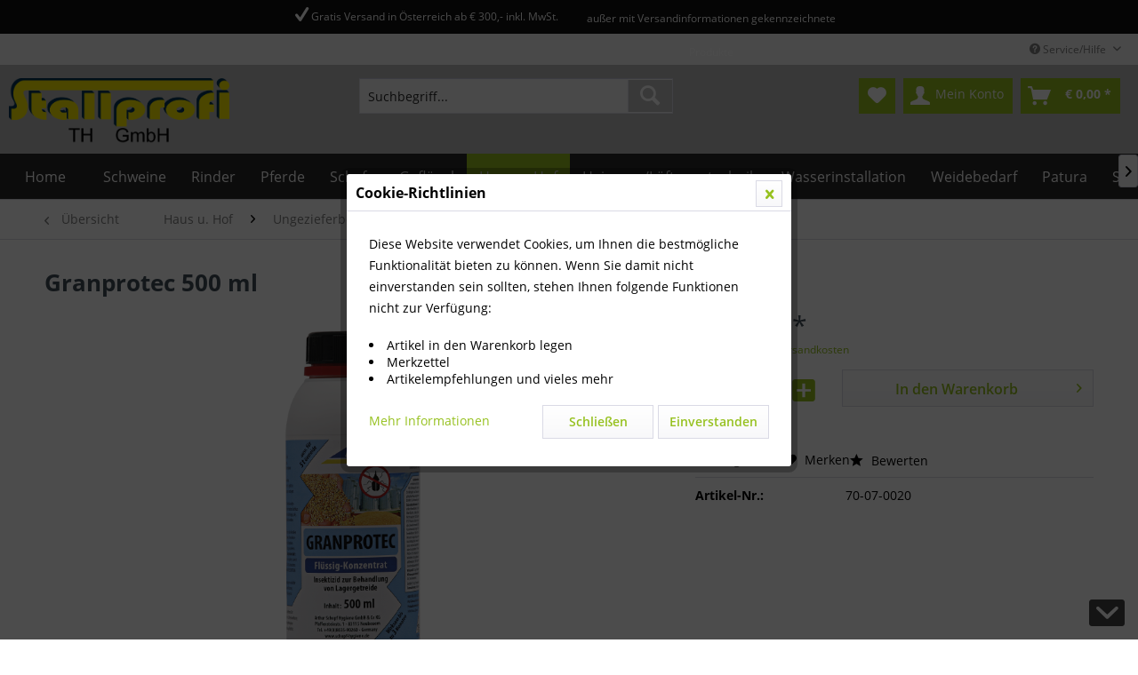

--- FILE ---
content_type: text/html; charset=UTF-8
request_url: https://www.stallprofi.com/haus-und-hof/ungezieferbekaempfung/universelle-bekaempfung/5973/granprotec-500-ml
body_size: 22886
content:
<!DOCTYPE html> <html class="no-js" lang="de" itemscope="itemscope" itemtype="https://schema.org/WebPage"> <head> <meta charset="utf-8"> <meta name="author" content="" /> <meta name="robots" content="index,follow" /> <meta name="revisit-after" content="15 days" /> <meta name="keywords" content="spp., Nervensystem, Insekten, Lagergetreide, 50, Konzentrat, ml, Liter, nimmt500, Einfluss, verzögert, aufgenommen, Kutikula, entweder, Kontakgift, wirkt, führtGRANPROTECT, Schäden, Anwendungslösung, gefressen" /> <meta name="description" content="Granprotec 500 ml" /> <meta property="og:type" content="product" /> <meta property="og:site_name" content="Stallprofi.com" /> <meta property="og:url" content="https://www.stallprofi.com/haus-und-hof/ungezieferbekaempfung/universelle-bekaempfung/5973/granprotec-500-ml" /> <meta property="og:title" content="Granprotec 500 ml" /> <meta property="og:description" content="Behandlung von Lagergetreide gegen Schädlinge ist ein Emulsionskonzentrat, das als Insektizid in Lagergetreide zur Bek&amp;auml;mpfung von…" /> <meta property="og:image" content="https://www.stallprofi.com/media/image/80/da/f6/70-07-0020_web_0.png" /> <meta property="product:brand" content="Divers" /> <meta property="product:price" content="45,60" /> <meta property="product:product_link" content="https://www.stallprofi.com/haus-und-hof/ungezieferbekaempfung/universelle-bekaempfung/5973/granprotec-500-ml" /> <meta name="twitter:card" content="product" /> <meta name="twitter:site" content="Stallprofi.com" /> <meta name="twitter:title" content="Granprotec 500 ml" /> <meta name="twitter:description" content="Behandlung von Lagergetreide gegen Schädlinge ist ein Emulsionskonzentrat, das als Insektizid in Lagergetreide zur Bek&amp;auml;mpfung von…" /> <meta name="twitter:image" content="https://www.stallprofi.com/media/image/80/da/f6/70-07-0020_web_0.png" /> <meta itemprop="copyrightHolder" content="Stallprofi.com" /> <meta itemprop="copyrightYear" content="2014" /> <meta itemprop="isFamilyFriendly" content="True" /> <meta itemprop="image" content="https://www.stallprofi.com/media/image/ac/d0/bd/LOGO_transparent_grossyEc7XLqiPryOY.png" /> <meta name="viewport" content="width=device-width, initial-scale=1.0"> <meta name="mobile-web-app-capable" content="yes"> <meta name="apple-mobile-web-app-title" content="Stallprofi.com"> <meta name="apple-mobile-web-app-capable" content="yes"> <meta name="apple-mobile-web-app-status-bar-style" content="default"> <link rel="apple-touch-icon-precomposed" href="https://www.stallprofi.com/media/image/95/39/74/apple-icon-180x180.png"> <link rel="shortcut icon" href="https://www.stallprofi.com/media/unknown/d9/0c/f4/favicon.ico"> <meta name="msapplication-navbutton-color" content="#D9400B" /> <meta name="application-name" content="Stallprofi.com" /> <meta name="msapplication-starturl" content="https://www.stallprofi.com/" /> <meta name="msapplication-window" content="width=1024;height=768" /> <meta name="msapplication-TileImage" content="https://www.stallprofi.com/media/image/e1/97/b8/ms-icon-150x150.png"> <meta name="msapplication-TileColor" content="#D9400B"> <meta name="theme-color" content="#D9400B" /> <link rel="canonical" href="https://www.stallprofi.com/haus-und-hof/ungezieferbekaempfung/universelle-bekaempfung/5973/granprotec-500-ml" /> <title itemprop="name">Granprotec 500 ml | Universelle Bekämpfung | Ungezieferbekämpfung | Haus u. Hof | Stallprofi.com</title> <link href="/web/cache/1720165434_cbaa9679f68453a45c5f874d90b904a2.css" media="all" rel="stylesheet" type="text/css" /> <link type="text/css" media="all" rel="stylesheet" href="/engine/Shopware/Plugins/Community/Frontend/sKUZOPreisAufAnfrage/view/frontend/_resources/styles/PreisAufAnfrage.css" /> </head> <body class="is--ctl-detail is--act-index" > <div data-paypalUnifiedMetaDataContainer="true" data-paypalUnifiedRestoreOrderNumberUrl="https://www.stallprofi.com/widgets/PaypalUnifiedOrderNumber/restoreOrderNumber" class="is--hidden"> </div> <div class="page-wrap"> <noscript class="noscript-main"> <div class="alert is--warning"> <div class="alert--icon"> <i class="icon--element icon--warning"></i> </div> <div class="alert--content"> Um Stallprofi.com in vollem Umfang nutzen zu k&ouml;nnen, empfehlen wir Ihnen Javascript in Ihrem Browser zu aktiveren. </div> </div> </noscript> <div class="tscde--usp"> <div class="container"> <div class="tscde--usp-bar"> <div class="tscde--usp-bar-item"><i class=""></i> </div> <div class="tscde--usp-bar-item"><i class="icon--check"></i> Gratis Versand in Österreich ab € 300,- inkl. MwSt.</div> <div class="tscde--usp-bar-item"><i class=""></i> außer mit Versandinformationen gekennzeichnete Produkte</div> <div class="tscde--usp-bar-item"><i class=""></i> </div> </div> </div> </div> <header class="header-main"> <div class="top-bar"> <div class="container block-group"> <nav class="top-bar--navigation block" role="menubar">   <div class="navigation--entry entry--compare is--hidden" role="menuitem" aria-haspopup="true" data-drop-down-menu="true">   </div> <div class="navigation--entry entry--service has--drop-down" role="menuitem" aria-haspopup="true" data-drop-down-menu="true"> <i class="icon--service"></i> Service/Hilfe </div> </nav> </div> </div> <div class="container header--navigation"> <div class="logo-main block-group" role="banner"> <div class="logo--shop block"> <a class="logo--link" href="https://www.stallprofi.com/" title="Stallprofi.com - zur Startseite wechseln"> <picture> <source srcset="https://www.stallprofi.com/media/image/ac/d0/bd/LOGO_transparent_grossyEc7XLqiPryOY.png" media="(min-width: 78.75em)"> <source srcset="https://www.stallprofi.com/media/image/ac/d0/bd/LOGO_transparent_grossyEc7XLqiPryOY.png" media="(min-width: 64em)"> <source srcset="https://www.stallprofi.com/media/image/ac/d0/bd/LOGO_transparent_grossyEc7XLqiPryOY.png" media="(min-width: 48em)"> <img srcset="https://www.stallprofi.com/media/image/8a/6d/95/LOGO_transparent_gross.png" alt="Stallprofi.com - zur Startseite wechseln" /> </picture> </a> </div> </div> <nav class="shop--navigation block-group"> <ul class="navigation--list block-group" role="menubar"> <li class="navigation--entry entry--menu-left" role="menuitem"> <a class="entry--link entry--trigger btn is--icon-left" href="#offcanvas--left" data-offcanvas="true" data-offCanvasSelector=".sidebar-main" aria-label="Menü"> <i class="icon--menu"></i> Menü </a> </li> <li class="navigation--entry entry--search" role="menuitem" data-search="true" aria-haspopup="true" data-minLength="3"> <a class="btn entry--link entry--trigger" href="#show-hide--search" title="Suche anzeigen / schließen" aria-label="Suche anzeigen / schließen"> <i class="icon--search"></i> <span class="search--display">Suchen</span> </a> <form action="/search" method="get" class="main-search--form"> <input type="search" name="sSearch" aria-label="Suchbegriff..." class="main-search--field" autocomplete="off" autocapitalize="off" placeholder="Suchbegriff..." maxlength="30" /> <button type="submit" class="main-search--button" aria-label="Suchen"> <i class="icon--search"></i> <span class="main-search--text">Suchen</span> </button> <div class="form--ajax-loader">&nbsp;</div> </form> <div class="main-search--results"></div> </li>  <li class="navigation--entry entry--notepad" role="menuitem"> <a href="https://www.stallprofi.com/note" title="Merkzettel" aria-label="Merkzettel" class="btn"> <i class="icon--heart"></i> </a> </li> <li class="navigation--entry entry--account with-slt" role="menuitem" data-offcanvas="true" data-offCanvasSelector=".account--dropdown-navigation"> <a href="https://www.stallprofi.com/account" title="Mein Konto" aria-label="Mein Konto" class="btn is--icon-left entry--link account--link"> <i class="icon--account"></i> <span class="account--display"> Mein Konto </span> </a> <div class="account--dropdown-navigation"> <div class="navigation--smartphone"> <div class="entry--close-off-canvas"> <a href="#close-account-menu" class="account--close-off-canvas" title="Menü schließen" aria-label="Menü schließen"> Menü schließen <i class="icon--arrow-right"></i> </a> </div> </div> <div class="account--menu is--rounded is--personalized"> <span class="navigation--headline"> Mein Konto </span> <div class="account--menu-container"> <ul class="sidebar--navigation navigation--list is--level0 show--active-items"> <li class="navigation--entry"> <span class="navigation--signin"> <a href="https://www.stallprofi.com/account#hide-registration" class="blocked--link btn is--primary navigation--signin-btn" data-collapseTarget="#registration" data-action="close"> Anmelden </a> <span class="navigation--register"> oder <a href="https://www.stallprofi.com/account#show-registration" class="blocked--link" data-collapseTarget="#registration" data-action="open"> registrieren </a> </span> </span> </li> <li class="navigation--entry"> <a href="https://www.stallprofi.com/account" title="Übersicht" class="navigation--link"> Übersicht </a> </li> <li class="navigation--entry"> <a href="https://www.stallprofi.com/account/profile" title="Persönliche Daten" class="navigation--link" rel="nofollow"> Persönliche Daten </a> </li> <li class="navigation--entry"> <a href="https://www.stallprofi.com/address/index/sidebar/" title="Adressen" class="navigation--link" rel="nofollow"> Adressen </a> </li> <li class="navigation--entry"> <a href="https://www.stallprofi.com/account/payment" title="Zahlungsarten" class="navigation--link" rel="nofollow"> Zahlungsarten </a> </li> <li class="navigation--entry"> <a href="https://www.stallprofi.com/account/orders" title="Bestellungen" class="navigation--link" rel="nofollow"> Bestellungen </a> </li> <li class="navigation--entry"> <a href="https://www.stallprofi.com/account/downloads" title="Sofortdownloads" class="navigation--link" rel="nofollow"> Sofortdownloads </a> </li> <li class="navigation--entry"> <a href="https://www.stallprofi.com/note" title="Merkzettel" class="navigation--link" rel="nofollow"> Merkzettel </a> </li> </ul> </div> </div> </div> </li> <li class="navigation--entry entry--cart" role="menuitem"> <a class="btn is--icon-left cart--link" href="https://www.stallprofi.com/checkout/cart" title="Warenkorb" aria-label="Warenkorb"> <span class="cart--display"> Warenkorb </span> <span class="badge is--primary is--minimal cart--quantity is--hidden">0</span> <i class="icon--basket"></i> <span class="cart--amount"> &euro;&nbsp;0,00 * </span> </a> <div class="ajax-loader">&nbsp;</div> </li>  </ul> </nav> <div class="container--ajax-cart" data-collapse-cart="true" data-displayMode="offcanvas"></div> </div> </header> <nav class="navigation-main"> <div class="container" data-menu-scroller="true" data-listSelector=".navigation--list.container" data-viewPortSelector=".navigation--list-wrapper"> <div class="navigation--list-wrapper"> <ul class="navigation--list container" role="menubar" itemscope="itemscope" itemtype="https://schema.org/SiteNavigationElement"> <li class="navigation--entry is--home" role="menuitem"><a class="navigation--link is--first" href="https://www.stallprofi.com/" title="Home" aria-label="Home" itemprop="url"><span itemprop="name">Home</span></a></li><li class="navigation--entry" role="menuitem"><a class="navigation--link" href="https://www.stallprofi.com/schweine/" title="Schweine" aria-label="Schweine" itemprop="url"><span itemprop="name">Schweine</span></a></li><li class="navigation--entry" role="menuitem"><a class="navigation--link" href="https://www.stallprofi.com/rinder/" title="Rinder" aria-label="Rinder" itemprop="url"><span itemprop="name">Rinder</span></a></li><li class="navigation--entry" role="menuitem"><a class="navigation--link" href="https://www.stallprofi.com/pferde/" title="Pferde" aria-label="Pferde" itemprop="url"><span itemprop="name">Pferde</span></a></li><li class="navigation--entry" role="menuitem"><a class="navigation--link" href="https://www.stallprofi.com/schafe/" title="Schafe" aria-label="Schafe" itemprop="url"><span itemprop="name">Schafe</span></a></li><li class="navigation--entry" role="menuitem"><a class="navigation--link" href="https://www.stallprofi.com/gefluegel/" title="Geflügel" aria-label="Geflügel" itemprop="url"><span itemprop="name">Geflügel</span></a></li><li class="navigation--entry is--active" role="menuitem"><a class="navigation--link is--active" href="https://www.stallprofi.com/haus-u.-hof/" title="Haus u. Hof" aria-label="Haus u. Hof" itemprop="url"><span itemprop="name">Haus u. Hof</span></a></li><li class="navigation--entry" role="menuitem"><a class="navigation--link" href="https://www.stallprofi.com/heizungslueftungstechnik/" title="Heizungs/Lüftungstechnik" aria-label="Heizungs/Lüftungstechnik" itemprop="url"><span itemprop="name">Heizungs/Lüftungstechnik</span></a></li><li class="navigation--entry" role="menuitem"><a class="navigation--link" href="https://www.stallprofi.com/wasserinstallation/" title="Wasserinstallation" aria-label="Wasserinstallation" itemprop="url"><span itemprop="name">Wasserinstallation</span></a></li><li class="navigation--entry" role="menuitem"><a class="navigation--link" href="https://www.stallprofi.com/weidebedarf/" title="Weidebedarf" aria-label="Weidebedarf" itemprop="url"><span itemprop="name">Weidebedarf</span></a></li><li class="navigation--entry" role="menuitem"><a class="navigation--link" href="https://www.stallprofi.com/patura/" title="Patura" aria-label="Patura" itemprop="url"><span itemprop="name">Patura</span></a></li><li class="navigation--entry" role="menuitem"><a class="navigation--link" href="https://www.stallprofi.com/stalleinrichtungen/" title="Stalleinrichtungen" aria-label="Stalleinrichtungen" itemprop="url"><span itemprop="name">Stalleinrichtungen</span></a></li> </ul> </div> <div class="advanced-menu" data-advanced-menu="true" data-hoverDelay="250"> <div class="menu--container"> <div class="button-container"> <a href="https://www.stallprofi.com/schweine/" class="button--category" aria-label="Zur Kategorie Schweine" title="Zur Kategorie Schweine"> <i class="icon--arrow-right"></i> Zur Kategorie Schweine </a> <span class="button--close"> <i class="icon--cross"></i> </span> </div> <div class="content--wrapper has--content"> <ul class="menu--list menu--level-0 columns--4" style="width: 100%;"> <li class="menu--list-item item--level-0" style="width: 100%"> <a href="https://www.stallprofi.com/schweine/baendigung/" class="menu--list-item-link" aria-label="Bändigung" title="Bändigung">Bändigung</a> </li> <li class="menu--list-item item--level-0" style="width: 100%"> <a href="https://www.stallprofi.com/schweine/besamung/" class="menu--list-item-link" aria-label="Besamung" title="Besamung">Besamung</a> <ul class="menu--list menu--level-1 columns--4"> <li class="menu--list-item item--level-1"> <a href="https://www.stallprofi.com/schweine/besamung/absamung-und-zubereitung/" class="menu--list-item-link" aria-label="Absamung und Zubereitung" title="Absamung und Zubereitung">Absamung und Zubereitung</a> </li> <li class="menu--list-item item--level-1"> <a href="https://www.stallprofi.com/schweine/besamung/besamung/" class="menu--list-item-link" aria-label="Besamung" title="Besamung">Besamung</a> </li> <li class="menu--list-item item--level-1"> <a href="https://www.stallprofi.com/schweine/besamung/besamungskatheter/" class="menu--list-item-link" aria-label="Besamungskatheter" title="Besamungskatheter">Besamungskatheter</a> </li> <li class="menu--list-item item--level-1"> <a href="https://www.stallprofi.com/schweine/besamung/lagerung/" class="menu--list-item-link" aria-label="Lagerung" title="Lagerung">Lagerung</a> </li> <li class="menu--list-item item--level-1"> <a href="https://www.stallprofi.com/schweine/besamung/traechtigkeitskontrolle/" class="menu--list-item-link" aria-label="Trächtigkeitskontrolle" title="Trächtigkeitskontrolle">Trächtigkeitskontrolle</a> </li> <li class="menu--list-item item--level-1"> <a href="https://www.stallprofi.com/schweine/besamung/lichtprogramm/" class="menu--list-item-link" aria-label="Lichtprogramm" title="Lichtprogramm">Lichtprogramm</a> </li> </ul> </li> <li class="menu--list-item item--level-0" style="width: 100%"> <a href="https://www.stallprofi.com/schweine/beschaeftigungsmaterial/" class="menu--list-item-link" aria-label="Beschäftigungsmaterial" title="Beschäftigungsmaterial">Beschäftigungsmaterial</a> <ul class="menu--list menu--level-1 columns--4"> <li class="menu--list-item item--level-1"> <a href="https://www.stallprofi.com/schweine/beschaeftigungsmaterial/anorganisch/" class="menu--list-item-link" aria-label="Anorganisch" title="Anorganisch">Anorganisch</a> </li> <li class="menu--list-item item--level-1"> <a href="https://www.stallprofi.com/schweine/beschaeftigungsmaterial/befestigungsmaterial/" class="menu--list-item-link" aria-label="Befestigungsmaterial" title="Befestigungsmaterial">Befestigungsmaterial</a> </li> <li class="menu--list-item item--level-1"> <a href="https://www.stallprofi.com/schweine/beschaeftigungsmaterial/beschaeftigungsmaterial-meier-brakenberg/" class="menu--list-item-link" aria-label="Beschäftigungsmaterial Meier Brakenberg" title="Beschäftigungsmaterial Meier Brakenberg">Beschäftigungsmaterial Meier Brakenberg</a> </li> <li class="menu--list-item item--level-1"> <a href="https://www.stallprofi.com/schweine/beschaeftigungsmaterial/organisch/" class="menu--list-item-link" aria-label="Organisch" title="Organisch">Organisch</a> </li> </ul> </li> <li class="menu--list-item item--level-0" style="width: 100%"> <a href="https://www.stallprofi.com/schweine/bodensysteme/" class="menu--list-item-link" aria-label="Bodensysteme" title="Bodensysteme">Bodensysteme</a> <ul class="menu--list menu--level-1 columns--4"> <li class="menu--list-item item--level-1"> <a href="https://www.stallprofi.com/schweine/bodensysteme/blechroste/" class="menu--list-item-link" aria-label="Blechroste" title="Blechroste">Blechroste</a> </li> <li class="menu--list-item item--level-1"> <a href="https://www.stallprofi.com/schweine/bodensysteme/bodenschutz-und-zubehoer/" class="menu--list-item-link" aria-label="Bodenschutz und Zubehör" title="Bodenschutz und Zubehör">Bodenschutz und Zubehör</a> </li> <li class="menu--list-item item--level-1"> <a href="https://www.stallprofi.com/schweine/bodensysteme/gummimatten/" class="menu--list-item-link" aria-label="Gummimatten" title="Gummimatten">Gummimatten</a> </li> <li class="menu--list-item item--level-1"> <a href="https://www.stallprofi.com/schweine/bodensysteme/gussroste/" class="menu--list-item-link" aria-label="Gußroste" title="Gußroste">Gußroste</a> </li> <li class="menu--list-item item--level-1"> <a href="https://www.stallprofi.com/schweine/bodensysteme/heizplatten/" class="menu--list-item-link" aria-label="Heizplatten" title="Heizplatten">Heizplatten</a> </li> <li class="menu--list-item item--level-1"> <a href="https://www.stallprofi.com/schweine/bodensysteme/kunststoffroste/" class="menu--list-item-link" aria-label="Kunststoffroste" title="Kunststoffroste">Kunststoffroste</a> </li> <li class="menu--list-item item--level-1"> <a href="https://www.stallprofi.com/schweine/bodensysteme/spaltenanker/" class="menu--list-item-link" aria-label="Spaltenanker" title="Spaltenanker">Spaltenanker</a> </li> <li class="menu--list-item item--level-1"> <a href="https://www.stallprofi.com/schweine/bodensysteme/spaltenverschluss/" class="menu--list-item-link" aria-label="Spaltenverschluss" title="Spaltenverschluss">Spaltenverschluss</a> </li> </ul> </li> <li class="menu--list-item item--level-0" style="width: 100%"> <a href="https://www.stallprofi.com/schweine/einweichen-und-kuehlen/" class="menu--list-item-link" aria-label="Einweichen und Kühlen" title="Einweichen und Kühlen">Einweichen und Kühlen</a> </li> <li class="menu--list-item item--level-0" style="width: 100%"> <a href="https://www.stallprofi.com/schweine/ferkelversorgung/" class="menu--list-item-link" aria-label="Ferkelversorgung" title="Ferkelversorgung">Ferkelversorgung</a> <ul class="menu--list menu--level-1 columns--4"> <li class="menu--list-item item--level-1"> <a href="https://www.stallprofi.com/schweine/ferkelversorgung/einstreupulver/" class="menu--list-item-link" aria-label="Einstreupulver" title="Einstreupulver">Einstreupulver</a> </li> <li class="menu--list-item item--level-1"> <a href="https://www.stallprofi.com/schweine/ferkelversorgung/ferkelbehandlungswagen/" class="menu--list-item-link" aria-label="Ferkelbehandlungswagen" title="Ferkelbehandlungswagen">Ferkelbehandlungswagen</a> </li> <li class="menu--list-item item--level-1"> <a href="https://www.stallprofi.com/schweine/ferkelversorgung/geburtshilfe/" class="menu--list-item-link" aria-label="Geburtshilfe" title="Geburtshilfe">Geburtshilfe</a> </li> <li class="menu--list-item item--level-1"> <a href="https://www.stallprofi.com/schweine/ferkelversorgung/kupieren-kastrieren-und-zahnschleifgeraete/" class="menu--list-item-link" aria-label="Kupieren, Kastrieren und Zahnschleifgeräte" title="Kupieren, Kastrieren und Zahnschleifgeräte">Kupieren, Kastrieren und Zahnschleifgeräte</a> </li> <li class="menu--list-item item--level-1"> <a href="https://www.stallprofi.com/schweine/ferkelversorgung/milch-und-futterversorung/" class="menu--list-item-link" aria-label="Milch- und Futterversorung" title="Milch- und Futterversorung">Milch- und Futterversorung</a> </li> <li class="menu--list-item item--level-1"> <a href="https://www.stallprofi.com/schweine/ferkelversorgung/waermeprogramm/" class="menu--list-item-link" aria-label="Wärmeprogramm" title="Wärmeprogramm">Wärmeprogramm</a> </li> <li class="menu--list-item item--level-1"> <a href="https://www.stallprofi.com/schweine/ferkelversorgung/wundversorgung/" class="menu--list-item-link" aria-label="Wundversorgung" title="Wundversorgung">Wundversorgung</a> </li> </ul> </li> <li class="menu--list-item item--level-0" style="width: 100%"> <a href="https://www.stallprofi.com/schweine/futterautomaten/" class="menu--list-item-link" aria-label="Futterautomaten" title="Futterautomaten">Futterautomaten</a> <ul class="menu--list menu--level-1 columns--4"> <li class="menu--list-item item--level-1"> <a href="https://www.stallprofi.com/schweine/futterautomaten/ferkel/" class="menu--list-item-link" aria-label="Ferkel" title="Ferkel">Ferkel</a> </li> <li class="menu--list-item item--level-1"> <a href="https://www.stallprofi.com/schweine/futterautomaten/mast-und-zucht/" class="menu--list-item-link" aria-label="Mast und Zucht" title="Mast und Zucht">Mast und Zucht</a> </li> <li class="menu--list-item item--level-1"> <a href="https://www.stallprofi.com/schweine/futterautomaten/zubehoer/" class="menu--list-item-link" aria-label="Zubehör" title="Zubehör">Zubehör</a> </li> </ul> </li> <li class="menu--list-item item--level-0" style="width: 100%"> <a href="https://www.stallprofi.com/schweine/fuetterung/" class="menu--list-item-link" aria-label="Fütterung" title="Fütterung">Fütterung</a> <ul class="menu--list menu--level-1 columns--4"> <li class="menu--list-item item--level-1"> <a href="https://www.stallprofi.com/schweine/fuetterung/fluessigfuetterung/" class="menu--list-item-link" aria-label="Flüssigfütterung" title="Flüssigfütterung">Flüssigfütterung</a> </li> <li class="menu--list-item item--level-1"> <a href="https://www.stallprofi.com/schweine/fuetterung/trockenfuetterung/" class="menu--list-item-link" aria-label="Trockenfütterung" title="Trockenfütterung">Trockenfütterung</a> </li> </ul> </li> <li class="menu--list-item item--level-0" style="width: 100%"> <a href="https://www.stallprofi.com/schweine/guelletechnik/" class="menu--list-item-link" aria-label="Gülletechnik" title="Gülletechnik">Gülletechnik</a> <ul class="menu--list menu--level-1 columns--4"> <li class="menu--list-item item--level-1"> <a href="https://www.stallprofi.com/schweine/guelletechnik/guellestopfen-aufklebestutzen/" class="menu--list-item-link" aria-label="Güllestopfen, Aufklebestutzen " title="Güllestopfen, Aufklebestutzen ">Güllestopfen, Aufklebestutzen </a> </li> <li class="menu--list-item item--level-1"> <a href="https://www.stallprofi.com/schweine/guelletechnik/guelleabsperrschieber-kanalschieber/" class="menu--list-item-link" aria-label="Gülleabsperrschieber, Kanalschieber" title="Gülleabsperrschieber, Kanalschieber">Gülleabsperrschieber, Kanalschieber</a> </li> <li class="menu--list-item item--level-1"> <a href="https://www.stallprofi.com/schweine/guelletechnik/guelleschieber-messing-fuer-guellefass/" class="menu--list-item-link" aria-label="Gülleschieber Messing für Güllefass " title="Gülleschieber Messing für Güllefass ">Gülleschieber Messing für Güllefass </a> </li> <li class="menu--list-item item--level-1"> <a href="https://www.stallprofi.com/schweine/guelletechnik/spuelleitungsschieber-pvc-fittings/" class="menu--list-item-link" aria-label="Spülleitungsschieber + PVC- Fittings" title="Spülleitungsschieber + PVC- Fittings">Spülleitungsschieber + PVC- Fittings</a> </li> <li class="menu--list-item item--level-1"> <a href="https://www.stallprofi.com/schweine/guelletechnik/spuelleitungsschieber-fuer-kanalwandanbau/" class="menu--list-item-link" aria-label="Spülleitungsschieber für Kanalwandanbau" title="Spülleitungsschieber für Kanalwandanbau">Spülleitungsschieber für Kanalwandanbau</a> </li> <li class="menu--list-item item--level-1"> <a href="https://www.stallprofi.com/schweine/guelletechnik/mauerdurchfuehrungen-fuer-guellegruben/" class="menu--list-item-link" aria-label="Mauerdurchführungen für Güllegruben" title="Mauerdurchführungen für Güllegruben">Mauerdurchführungen für Güllegruben</a> </li> <li class="menu--list-item item--level-1"> <a href="https://www.stallprofi.com/schweine/guelletechnik/ersatzteile-fuer-mauerdurchfuehrungen/" class="menu--list-item-link" aria-label="Ersatzteile für Mauerdurchführungen " title="Ersatzteile für Mauerdurchführungen ">Ersatzteile für Mauerdurchführungen </a> </li> <li class="menu--list-item item--level-1"> <a href="https://www.stallprofi.com/schweine/guelletechnik/guelleschlaeuche-und-anschluesse/" class="menu--list-item-link" aria-label="Gülleschläuche und Anschlüsse " title="Gülleschläuche und Anschlüsse ">Gülleschläuche und Anschlüsse </a> </li> </ul> </li> <li class="menu--list-item item--level-0" style="width: 100%"> <a href="https://www.stallprofi.com/schweine/kadaverlagerung-und-transport/" class="menu--list-item-link" aria-label="Kadaverlagerung und Transport" title="Kadaverlagerung und Transport">Kadaverlagerung und Transport</a> </li> <li class="menu--list-item item--level-0" style="width: 100%"> <a href="https://www.stallprofi.com/schweine/kannibalismusbekaempfung/" class="menu--list-item-link" aria-label="Kannibalismusbekämpfung" title="Kannibalismusbekämpfung">Kannibalismusbekämpfung</a> </li> <li class="menu--list-item item--level-0" style="width: 100%"> <a href="https://www.stallprofi.com/schweine/klauenpflege/" class="menu--list-item-link" aria-label="Klauenpflege" title="Klauenpflege">Klauenpflege</a> </li> <li class="menu--list-item item--level-0" style="width: 100%"> <a href="https://www.stallprofi.com/schweine/reinigung-und-desinfektion/" class="menu--list-item-link" aria-label="Reinigung und Desinfektion" title="Reinigung und Desinfektion">Reinigung und Desinfektion</a> <ul class="menu--list menu--level-1 columns--4"> <li class="menu--list-item item--level-1"> <a href="https://www.stallprofi.com/schweine/reinigung-und-desinfektion/desinfektionsmittel/" class="menu--list-item-link" aria-label="Desinfektionsmittel" title="Desinfektionsmittel">Desinfektionsmittel</a> </li> <li class="menu--list-item item--level-1"> <a href="https://www.stallprofi.com/schweine/reinigung-und-desinfektion/pip-stallhygiene/" class="menu--list-item-link" aria-label="PIP-Stallhygiene" title="PIP-Stallhygiene">PIP-Stallhygiene</a> </li> <li class="menu--list-item item--level-1"> <a href="https://www.stallprofi.com/schweine/reinigung-und-desinfektion/reinigungsgeraete/" class="menu--list-item-link" aria-label="Reinigungsgeräte" title="Reinigungsgeräte">Reinigungsgeräte</a> </li> <li class="menu--list-item item--level-1"> <a href="https://www.stallprofi.com/schweine/reinigung-und-desinfektion/schaumreiniger/" class="menu--list-item-link" aria-label="Schaumreiniger" title="Schaumreiniger">Schaumreiniger</a> </li> <li class="menu--list-item item--level-1"> <a href="https://www.stallprofi.com/schweine/reinigung-und-desinfektion/spruehgeraete/" class="menu--list-item-link" aria-label="Sprühgeräte" title="Sprühgeräte">Sprühgeräte</a> </li> <li class="menu--list-item item--level-1"> <a href="https://www.stallprofi.com/schweine/reinigung-und-desinfektion/wasseraufbereitung/" class="menu--list-item-link" aria-label="Wasseraufbereitung" title="Wasseraufbereitung">Wasseraufbereitung</a> </li> </ul> </li> <li class="menu--list-item item--level-0" style="width: 100%"> <a href="https://www.stallprofi.com/schweine/tiergesundheit/" class="menu--list-item-link" aria-label="Tiergesundheit" title="Tiergesundheit">Tiergesundheit</a> </li> <li class="menu--list-item item--level-0" style="width: 100%"> <a href="https://www.stallprofi.com/schweine/tierkennzeichnung/" class="menu--list-item-link" aria-label="Tierkennzeichnung" title="Tierkennzeichnung">Tierkennzeichnung</a> <ul class="menu--list menu--level-1 columns--4"> <li class="menu--list-item item--level-1"> <a href="https://www.stallprofi.com/schweine/tierkennzeichnung/merko-ohrmarken/" class="menu--list-item-link" aria-label="Merko Ohrmarken" title="Merko Ohrmarken">Merko Ohrmarken</a> </li> <li class="menu--list-item item--level-1"> <a href="https://www.stallprofi.com/schweine/tierkennzeichnung/ohrmarken-fuer-ferkel/" class="menu--list-item-link" aria-label="Ohrmarken für Ferkel" title="Ohrmarken für Ferkel">Ohrmarken für Ferkel</a> </li> <li class="menu--list-item item--level-1"> <a href="https://www.stallprofi.com/schweine/tierkennzeichnung/ohrmarken-fuer-zucht/" class="menu--list-item-link" aria-label="Ohrmarken für Zucht" title="Ohrmarken für Zucht">Ohrmarken für Zucht</a> </li> <li class="menu--list-item item--level-1"> <a href="https://www.stallprofi.com/schweine/tierkennzeichnung/schlagstempel-und-zubehoer/" class="menu--list-item-link" aria-label="Schlagstempel und Zubehör" title="Schlagstempel und Zubehör">Schlagstempel und Zubehör</a> </li> <li class="menu--list-item item--level-1"> <a href="https://www.stallprofi.com/schweine/tierkennzeichnung/stalltafeln/" class="menu--list-item-link" aria-label="Stalltafeln" title="Stalltafeln">Stalltafeln</a> </li> <li class="menu--list-item item--level-1"> <a href="https://www.stallprofi.com/schweine/tierkennzeichnung/taetowierzangen-und-zubehoer/" class="menu--list-item-link" aria-label="Tätowierzangen und Zubehör" title="Tätowierzangen und Zubehör">Tätowierzangen und Zubehör</a> </li> <li class="menu--list-item item--level-1"> <a href="https://www.stallprofi.com/schweine/tierkennzeichnung/viehzeichenstifte-und-sprays/" class="menu--list-item-link" aria-label="Viehzeichenstifte und -sprays" title="Viehzeichenstifte und -sprays">Viehzeichenstifte und -sprays</a> </li> <li class="menu--list-item item--level-1"> <a href="https://www.stallprofi.com/schweine/tierkennzeichnung/zubehoer-fuer-ohrmarken/" class="menu--list-item-link" aria-label="Zubehör für Ohrmarken" title="Zubehör für Ohrmarken">Zubehör für Ohrmarken</a> </li> </ul> </li> <li class="menu--list-item item--level-0" style="width: 100%"> <a href="https://www.stallprofi.com/schweine/traenkebecken-und-nuckel/" class="menu--list-item-link" aria-label="Tränkebecken und Nuckel" title="Tränkebecken und Nuckel">Tränkebecken und Nuckel</a> <ul class="menu--list menu--level-1 columns--4"> <li class="menu--list-item item--level-1"> <a href="https://www.stallprofi.com/schweine/traenkebecken-und-nuckel/traenkebecken/" class="menu--list-item-link" aria-label="Tränkebecken " title="Tränkebecken ">Tränkebecken </a> </li> <li class="menu--list-item item--level-1"> <a href="https://www.stallprofi.com/schweine/traenkebecken-und-nuckel/traenkebecken-beheizt/" class="menu--list-item-link" aria-label="Tränkebecken beheizt" title="Tränkebecken beheizt">Tränkebecken beheizt</a> </li> <li class="menu--list-item item--level-1"> <a href="https://www.stallprofi.com/schweine/traenkebecken-und-nuckel/nuckel/" class="menu--list-item-link" aria-label="Nuckel" title="Nuckel">Nuckel</a> </li> </ul> </li> <li class="menu--list-item item--level-0" style="width: 100%"> <a href="https://www.stallprofi.com/schweine/treibhilfen/" class="menu--list-item-link" aria-label="Treibhilfen" title="Treibhilfen">Treibhilfen</a> </li> <li class="menu--list-item item--level-0" style="width: 100%"> <a href="https://www.stallprofi.com/schweine/veterinaerbedarf/" class="menu--list-item-link" aria-label="Veterinärbedarf" title="Veterinärbedarf">Veterinärbedarf</a> <ul class="menu--list menu--level-1 columns--4"> <li class="menu--list-item item--level-1"> <a href="https://www.stallprofi.com/schweine/veterinaerbedarf/dosierspritzen-und-nadeln/" class="menu--list-item-link" aria-label="Dosierspritzen und Nadeln" title="Dosierspritzen und Nadeln">Dosierspritzen und Nadeln</a> </li> <li class="menu--list-item item--level-1"> <a href="https://www.stallprofi.com/schweine/veterinaerbedarf/eingabespritzen/" class="menu--list-item-link" aria-label="Eingabespritzen" title="Eingabespritzen">Eingabespritzen</a> </li> <li class="menu--list-item item--level-1"> <a href="https://www.stallprofi.com/schweine/veterinaerbedarf/ersatzteile/" class="menu--list-item-link" aria-label="Ersatzteile" title="Ersatzteile">Ersatzteile</a> </li> <li class="menu--list-item item--level-1"> <a href="https://www.stallprofi.com/schweine/veterinaerbedarf/hilfs-und-bedarfsmittel/" class="menu--list-item-link" aria-label="Hilfs- und Bedarfsmittel" title="Hilfs- und Bedarfsmittel">Hilfs- und Bedarfsmittel</a> </li> </ul> </li> </ul> </div> </div> <div class="menu--container"> <div class="button-container"> <a href="https://www.stallprofi.com/rinder/" class="button--category" aria-label="Zur Kategorie Rinder" title="Zur Kategorie Rinder"> <i class="icon--arrow-right"></i> Zur Kategorie Rinder </a> <span class="button--close"> <i class="icon--cross"></i> </span> </div> <div class="content--wrapper has--content"> <ul class="menu--list menu--level-0 columns--4" style="width: 100%;"> <li class="menu--list-item item--level-0" style="width: 100%"> <a href="https://www.stallprofi.com/rinder/anbindungen/" class="menu--list-item-link" aria-label="Anbindungen" title="Anbindungen">Anbindungen</a> <ul class="menu--list menu--level-1 columns--4"> <li class="menu--list-item item--level-1"> <a href="https://www.stallprofi.com/rinder/anbindungen/halfter-und-stricke/" class="menu--list-item-link" aria-label="Halfter und Stricke" title="Halfter und Stricke">Halfter und Stricke</a> </li> <li class="menu--list-item item--level-1"> <a href="https://www.stallprofi.com/rinder/anbindungen/zubehoer/" class="menu--list-item-link" aria-label="Zubehör" title="Zubehör">Zubehör</a> </li> </ul> </li> <li class="menu--list-item item--level-0" style="width: 100%"> <a href="https://www.stallprofi.com/rinder/bodenbelaege/" class="menu--list-item-link" aria-label="Bodenbeläge" title="Bodenbeläge">Bodenbeläge</a> </li> <li class="menu--list-item item--level-0" style="width: 100%"> <a href="https://www.stallprofi.com/rinder/desinfektions-und-pflegeprodukte/" class="menu--list-item-link" aria-label="Desinfektions- und Pflegeprodukte" title="Desinfektions- und Pflegeprodukte">Desinfektions- und Pflegeprodukte</a> </li> <li class="menu--list-item item--level-0" style="width: 100%"> <a href="https://www.stallprofi.com/rinder/euterpflege/" class="menu--list-item-link" aria-label="Euterpflege" title="Euterpflege">Euterpflege</a> </li> <li class="menu--list-item item--level-0" style="width: 100%"> <a href="https://www.stallprofi.com/rinder/fuetterung/" class="menu--list-item-link" aria-label="Fütterung" title="Fütterung">Fütterung</a> <ul class="menu--list menu--level-1 columns--4"> <li class="menu--list-item item--level-1"> <a href="https://www.stallprofi.com/rinder/fuetterung/futtertroege-und-eimer/" class="menu--list-item-link" aria-label="Futtertröge und Eimer" title="Futtertröge und Eimer">Futtertröge und Eimer</a> </li> <li class="menu--list-item item--level-1"> <a href="https://www.stallprofi.com/rinder/fuetterung/heuraufen/" class="menu--list-item-link" aria-label="Heuraufen" title="Heuraufen">Heuraufen</a> </li> <li class="menu--list-item item--level-1"> <a href="https://www.stallprofi.com/rinder/fuetterung/weidepanels/" class="menu--list-item-link" aria-label="Weidepanels" title="Weidepanels">Weidepanels</a> </li> </ul> </li> <li class="menu--list-item item--level-0" style="width: 100%"> <a href="https://www.stallprofi.com/rinder/geburtshilfe/" class="menu--list-item-link" aria-label="Geburtshilfe" title="Geburtshilfe">Geburtshilfe</a> </li> <li class="menu--list-item item--level-0" style="width: 100%"> <a href="https://www.stallprofi.com/rinder/kaelber/" class="menu--list-item-link" aria-label="Kälber" title="Kälber">Kälber</a> <ul class="menu--list menu--level-1 columns--4"> <li class="menu--list-item item--level-1"> <a href="https://www.stallprofi.com/rinder/kaelber/diaetetika-und-kalziumpraeparate/" class="menu--list-item-link" aria-label="Diätetika- und Kalziumpräparate " title="Diätetika- und Kalziumpräparate ">Diätetika- und Kalziumpräparate </a> </li> <li class="menu--list-item item--level-1"> <a href="https://www.stallprofi.com/rinder/kaelber/halfter-und-stricke/" class="menu--list-item-link" aria-label="Halfter und Stricke" title="Halfter und Stricke">Halfter und Stricke</a> </li> <li class="menu--list-item item--level-1"> <a href="https://www.stallprofi.com/rinder/kaelber/kaelbermilcherwaermer/" class="menu--list-item-link" aria-label="Kälbermilcherwärmer" title="Kälbermilcherwärmer">Kälbermilcherwärmer</a> </li> <li class="menu--list-item item--level-1"> <a href="https://www.stallprofi.com/rinder/kaelber/saugentwoehnung/" class="menu--list-item-link" aria-label="Saugentwöhnung" title="Saugentwöhnung">Saugentwöhnung</a> </li> <li class="menu--list-item item--level-1"> <a href="https://www.stallprofi.com/rinder/kaelber/stallung/" class="menu--list-item-link" aria-label="Stallung" title="Stallung">Stallung</a> </li> <li class="menu--list-item item--level-1"> <a href="https://www.stallprofi.com/rinder/kaelber/traenkeeimer-sauger-flaschen/" class="menu--list-item-link" aria-label="Tränkeeimer, Sauger &amp; Flaschen " title="Tränkeeimer, Sauger &amp; Flaschen ">Tränkeeimer, Sauger & Flaschen </a> </li> </ul> </li> <li class="menu--list-item item--level-0" style="width: 100%"> <a href="https://www.stallprofi.com/rinder/kuhpflege/" class="menu--list-item-link" aria-label="Kuhpflege" title="Kuhpflege">Kuhpflege</a> <ul class="menu--list menu--level-1 columns--4"> <li class="menu--list-item item--level-1"> <a href="https://www.stallprofi.com/rinder/kuhpflege/huf-und-klauenpflege/" class="menu--list-item-link" aria-label="Huf- und Klauenpflege" title="Huf- und Klauenpflege">Huf- und Klauenpflege</a> </li> <li class="menu--list-item item--level-1"> <a href="https://www.stallprofi.com/rinder/kuhpflege/kratz-und-pflegematerial/" class="menu--list-item-link" aria-label="Kratz- und Pflegematerial" title="Kratz- und Pflegematerial">Kratz- und Pflegematerial</a> </li> <li class="menu--list-item item--level-1"> <a href="https://www.stallprofi.com/rinder/kuhpflege/schermaschinen-und-zubehoer/" class="menu--list-item-link" aria-label="Schermaschinen und Zubehör" title="Schermaschinen und Zubehör">Schermaschinen und Zubehör</a> </li> </ul> </li> <li class="menu--list-item item--level-0" style="width: 100%"> <a href="https://www.stallprofi.com/rinder/lecksteine-und-zubehoer/" class="menu--list-item-link" aria-label="Lecksteine und Zubehör" title="Lecksteine und Zubehör">Lecksteine und Zubehör</a> </li> <li class="menu--list-item item--level-0" style="width: 100%"> <a href="https://www.stallprofi.com/rinder/markierung/" class="menu--list-item-link" aria-label="Markierung" title="Markierung">Markierung</a> <ul class="menu--list menu--level-1 columns--4"> <li class="menu--list-item item--level-1"> <a href="https://www.stallprofi.com/rinder/markierung/fesselbaender/" class="menu--list-item-link" aria-label="Fesselbänder" title="Fesselbänder">Fesselbänder</a> </li> <li class="menu--list-item item--level-1"> <a href="https://www.stallprofi.com/rinder/markierung/halsbaender/" class="menu--list-item-link" aria-label="Halsbänder" title="Halsbänder">Halsbänder</a> </li> <li class="menu--list-item item--level-1"> <a href="https://www.stallprofi.com/rinder/markierung/sprays-und-stifte/" class="menu--list-item-link" aria-label="Sprays und Stifte" title="Sprays und Stifte">Sprays und Stifte</a> </li> <li class="menu--list-item item--level-1"> <a href="https://www.stallprofi.com/rinder/markierung/stalltafeln-und-stifte/" class="menu--list-item-link" aria-label="Stalltafeln und Stifte" title="Stalltafeln und Stifte">Stalltafeln und Stifte</a> </li> </ul> </li> <li class="menu--list-item item--level-0" style="width: 100%"> <a href="https://www.stallprofi.com/rinder/melken/" class="menu--list-item-link" aria-label="Melken" title="Melken">Melken</a> <ul class="menu--list menu--level-1 columns--4"> <li class="menu--list-item item--level-1"> <a href="https://www.stallprofi.com/rinder/melken/filter-und-milchschlaeuche/" class="menu--list-item-link" aria-label="Filter und Milchschläuche" title="Filter und Milchschläuche">Filter und Milchschläuche</a> </li> <li class="menu--list-item item--level-1"> <a href="https://www.stallprofi.com/rinder/melken/handpflege/" class="menu--list-item-link" aria-label="Handpflege" title="Handpflege">Handpflege</a> </li> <li class="menu--list-item item--level-1"> <a href="https://www.stallprofi.com/rinder/melken/melkhygiene/" class="menu--list-item-link" aria-label="Melkhygiene" title="Melkhygiene">Melkhygiene</a> </li> <li class="menu--list-item item--level-1"> <a href="https://www.stallprofi.com/rinder/melken/milchtest/" class="menu--list-item-link" aria-label="Milchtest" title="Milchtest">Milchtest</a> </li> <li class="menu--list-item item--level-1"> <a href="https://www.stallprofi.com/rinder/melken/zubehoer/" class="menu--list-item-link" aria-label="Zubehör " title="Zubehör ">Zubehör </a> </li> </ul> </li> <li class="menu--list-item item--level-0" style="width: 100%"> <a href="https://www.stallprofi.com/rinder/stallueberwachung/" class="menu--list-item-link" aria-label="Stallüberwachung" title="Stallüberwachung">Stallüberwachung</a> </li> <li class="menu--list-item item--level-0" style="width: 100%"> <a href="https://www.stallprofi.com/rinder/traenkebecken/" class="menu--list-item-link" aria-label="Tränkebecken" title="Tränkebecken">Tränkebecken</a> <ul class="menu--list menu--level-1 columns--4"> <li class="menu--list-item item--level-1"> <a href="https://www.stallprofi.com/rinder/traenkebecken/traenkebecken-beheizt/" class="menu--list-item-link" aria-label="Tränkebecken beheizt" title="Tränkebecken beheizt">Tränkebecken beheizt</a> </li> <li class="menu--list-item item--level-1"> <a href="https://www.stallprofi.com/rinder/traenkebecken/frostschutzzubehoer/" class="menu--list-item-link" aria-label="Frostschutzzubehör" title="Frostschutzzubehör">Frostschutzzubehör</a> </li> <li class="menu--list-item item--level-1"> <a href="https://www.stallprofi.com/rinder/traenkebecken/traenkebecken-unbeheizt/" class="menu--list-item-link" aria-label="Tränkebecken unbeheizt" title="Tränkebecken unbeheizt">Tränkebecken unbeheizt</a> </li> <li class="menu--list-item item--level-1"> <a href="https://www.stallprofi.com/rinder/traenkebecken/zubehoer/" class="menu--list-item-link" aria-label="Zubehör" title="Zubehör">Zubehör</a> </li> </ul> </li> <li class="menu--list-item item--level-0" style="width: 100%"> <a href="https://www.stallprofi.com/rinder/veterinaerhilfsmittel/" class="menu--list-item-link" aria-label="Veterinärhilfsmittel" title="Veterinärhilfsmittel">Veterinärhilfsmittel</a> </li> <li class="menu--list-item item--level-0" style="width: 100%"> <a href="https://www.stallprofi.com/rinder/zucht-und-haltung/" class="menu--list-item-link" aria-label="Zucht und Haltung " title="Zucht und Haltung ">Zucht und Haltung </a> <ul class="menu--list menu--level-1 columns--4"> <li class="menu--list-item item--level-1"> <a href="https://www.stallprofi.com/rinder/zucht-und-haltung/baendigung/" class="menu--list-item-link" aria-label="Bändigung" title="Bändigung">Bändigung</a> </li> <li class="menu--list-item item--level-1"> <a href="https://www.stallprofi.com/rinder/zucht-und-haltung/enthornung/" class="menu--list-item-link" aria-label="Enthornung" title="Enthornung">Enthornung</a> </li> <li class="menu--list-item item--level-1"> <a href="https://www.stallprofi.com/rinder/zucht-und-haltung/viehtreiber/" class="menu--list-item-link" aria-label="Viehtreiber" title="Viehtreiber">Viehtreiber</a> </li> </ul> </li> </ul> </div> </div> <div class="menu--container"> <div class="button-container"> <a href="https://www.stallprofi.com/pferde/" class="button--category" aria-label="Zur Kategorie Pferde" title="Zur Kategorie Pferde"> <i class="icon--arrow-right"></i> Zur Kategorie Pferde </a> <span class="button--close"> <i class="icon--cross"></i> </span> </div> <div class="content--wrapper has--content"> <ul class="menu--list menu--level-0 columns--4" style="width: 100%;"> <li class="menu--list-item item--level-0" style="width: 100%"> <a href="https://www.stallprofi.com/pferde/bodenbelaege/" class="menu--list-item-link" aria-label="Bodenbeläge" title="Bodenbeläge">Bodenbeläge</a> <ul class="menu--list menu--level-1 columns--4"> <li class="menu--list-item item--level-1"> <a href="https://www.stallprofi.com/pferde/bodenbelaege/gummimatten/" class="menu--list-item-link" aria-label="Gummimatten" title="Gummimatten">Gummimatten</a> </li> <li class="menu--list-item item--level-1"> <a href="https://www.stallprofi.com/pferde/bodenbelaege/paddockplatten/" class="menu--list-item-link" aria-label="Paddockplatten" title="Paddockplatten">Paddockplatten</a> </li> </ul> </li> <li class="menu--list-item item--level-0" style="width: 100%"> <a href="https://www.stallprofi.com/pferde/bremsen-und-insektenschutz/" class="menu--list-item-link" aria-label="Bremsen- und Insektenschutz" title="Bremsen- und Insektenschutz">Bremsen- und Insektenschutz</a> </li> <li class="menu--list-item item--level-0" style="width: 100%"> <a href="https://www.stallprofi.com/pferde/futtermittel-und-lecksteine/" class="menu--list-item-link" aria-label="Futtermittel und Lecksteine" title="Futtermittel und Lecksteine">Futtermittel und Lecksteine</a> </li> <li class="menu--list-item item--level-0" style="width: 100%"> <a href="https://www.stallprofi.com/pferde/led-beleuchtung-fuer-pferde/" class="menu--list-item-link" aria-label="LED-Beleuchtung für Pferde" title="LED-Beleuchtung für Pferde">LED-Beleuchtung für Pferde</a> <ul class="menu--list menu--level-1 columns--4"> <li class="menu--list-item item--level-1"> <a href="https://www.stallprofi.com/pferde/led-beleuchtung-fuer-pferde/beleuchtung/" class="menu--list-item-link" aria-label="Beleuchtung" title="Beleuchtung">Beleuchtung</a> </li> </ul> </li> <li class="menu--list-item item--level-0" style="width: 100%"> <a href="https://www.stallprofi.com/pferde/pflegebedarf/" class="menu--list-item-link" aria-label="Pflegebedarf" title="Pflegebedarf">Pflegebedarf</a> <ul class="menu--list menu--level-1 columns--4"> <li class="menu--list-item item--level-1"> <a href="https://www.stallprofi.com/pferde/pflegebedarf/fellpflege/" class="menu--list-item-link" aria-label="Fellpflege" title="Fellpflege">Fellpflege</a> </li> <li class="menu--list-item item--level-1"> <a href="https://www.stallprofi.com/pferde/pflegebedarf/hufpflege/" class="menu--list-item-link" aria-label="Hufpflege" title="Hufpflege">Hufpflege</a> </li> <li class="menu--list-item item--level-1"> <a href="https://www.stallprofi.com/pferde/pflegebedarf/lederpflege/" class="menu--list-item-link" aria-label="Lederpflege" title="Lederpflege">Lederpflege</a> </li> <li class="menu--list-item item--level-1"> <a href="https://www.stallprofi.com/pferde/pflegebedarf/pferdepflege/" class="menu--list-item-link" aria-label="Pferdepflege" title="Pferdepflege">Pferdepflege</a> </li> <li class="menu--list-item item--level-1"> <a href="https://www.stallprofi.com/pferde/pflegebedarf/putzboxen/" class="menu--list-item-link" aria-label="Putzboxen" title="Putzboxen">Putzboxen</a> </li> <li class="menu--list-item item--level-1"> <a href="https://www.stallprofi.com/pferde/pflegebedarf/schermaschinen-und-zubehoer/" class="menu--list-item-link" aria-label="Schermaschinen und Zubehör" title="Schermaschinen und Zubehör">Schermaschinen und Zubehör</a> </li> </ul> </li> <li class="menu--list-item item--level-0" style="width: 100%"> <a href="https://www.stallprofi.com/pferde/reitbedarf/" class="menu--list-item-link" aria-label="Reitbedarf" title="Reitbedarf">Reitbedarf</a> <ul class="menu--list menu--level-1 columns--4"> <li class="menu--list-item item--level-1"> <a href="https://www.stallprofi.com/pferde/reitbedarf/halfter-und-anbindungen/" class="menu--list-item-link" aria-label="Halfter und Anbindungen" title="Halfter und Anbindungen">Halfter und Anbindungen</a> </li> <li class="menu--list-item item--level-1"> <a href="https://www.stallprofi.com/pferde/reitbedarf/longierbedarf/" class="menu--list-item-link" aria-label="Longierbedarf" title="Longierbedarf">Longierbedarf</a> </li> <li class="menu--list-item item--level-1"> <a href="https://www.stallprofi.com/pferde/reitbedarf/pferdedecken/" class="menu--list-item-link" aria-label="Pferdedecken" title="Pferdedecken">Pferdedecken</a> </li> <li class="menu--list-item item--level-1"> <a href="https://www.stallprofi.com/pferde/reitbedarf/sattelzubehoer-und-steigbuegel/" class="menu--list-item-link" aria-label="Sattelzubehör und Steigbügel" title="Sattelzubehör und Steigbügel">Sattelzubehör und Steigbügel</a> </li> <li class="menu--list-item item--level-1"> <a href="https://www.stallprofi.com/pferde/reitbedarf/trensenzaum/" class="menu--list-item-link" aria-label="Trensenzaum " title="Trensenzaum ">Trensenzaum </a> </li> </ul> </li> <li class="menu--list-item item--level-0" style="width: 100%"> <a href="https://www.stallprofi.com/pferde/reiter/" class="menu--list-item-link" aria-label="Reiter" title="Reiter">Reiter</a> <ul class="menu--list menu--level-1 columns--4"> <li class="menu--list-item item--level-1"> <a href="https://www.stallprofi.com/pferde/reiter/gerten/" class="menu--list-item-link" aria-label="Gerten" title="Gerten">Gerten</a> </li> <li class="menu--list-item item--level-1"> <a href="https://www.stallprofi.com/pferde/reiter/persoenliche-schutzausruestung/" class="menu--list-item-link" aria-label="Persönliche Schutzausrüstung" title="Persönliche Schutzausrüstung">Persönliche Schutzausrüstung</a> </li> </ul> </li> <li class="menu--list-item item--level-0" style="width: 100%"> <a href="https://www.stallprofi.com/pferde/sattelschraenke/" class="menu--list-item-link" aria-label="Sattelschränke" title="Sattelschränke">Sattelschränke</a> </li> <li class="menu--list-item item--level-0" style="width: 100%"> <a href="https://www.stallprofi.com/pferde/stall/" class="menu--list-item-link" aria-label="Stall" title="Stall">Stall</a> <ul class="menu--list menu--level-1 columns--4"> <li class="menu--list-item item--level-1"> <a href="https://www.stallprofi.com/pferde/stall/pferdeboxen/" class="menu--list-item-link" aria-label="Pferdeboxen" title="Pferdeboxen">Pferdeboxen</a> </li> <li class="menu--list-item item--level-1"> <a href="https://www.stallprofi.com/pferde/stall/trennwaende/" class="menu--list-item-link" aria-label="Trennwände" title="Trennwände">Trennwände</a> </li> <li class="menu--list-item item--level-1"> <a href="https://www.stallprofi.com/pferde/stall/fenster/" class="menu--list-item-link" aria-label="Fenster" title="Fenster">Fenster</a> </li> <li class="menu--list-item item--level-1"> <a href="https://www.stallprofi.com/pferde/stall/tueren/" class="menu--list-item-link" aria-label="Türen" title="Türen">Türen</a> </li> <li class="menu--list-item item--level-1"> <a href="https://www.stallprofi.com/pferde/stall/tore/" class="menu--list-item-link" aria-label="Tore" title="Tore">Tore</a> </li> </ul> </li> <li class="menu--list-item item--level-0" style="width: 100%"> <a href="https://www.stallprofi.com/pferde/stallzubehoer/" class="menu--list-item-link" aria-label="Stallzubehör" title="Stallzubehör">Stallzubehör</a> <ul class="menu--list menu--level-1 columns--4"> <li class="menu--list-item item--level-1"> <a href="https://www.stallprofi.com/pferde/stallzubehoer/arbeitsgeraete/" class="menu--list-item-link" aria-label="Arbeitsgeräte" title="Arbeitsgeräte">Arbeitsgeräte</a> </li> <li class="menu--list-item item--level-1"> <a href="https://www.stallprofi.com/pferde/stallzubehoer/beschaeftigung/" class="menu--list-item-link" aria-label="Beschäftigung" title="Beschäftigung">Beschäftigung</a> </li> <li class="menu--list-item item--level-1"> <a href="https://www.stallprofi.com/pferde/stallzubehoer/futtertroege-und-eimer/" class="menu--list-item-link" aria-label="Futtertröge und Eimer" title="Futtertröge und Eimer">Futtertröge und Eimer</a> </li> <li class="menu--list-item item--level-1"> <a href="https://www.stallprofi.com/pferde/stallzubehoer/heuraufen-und-heunetze/" class="menu--list-item-link" aria-label="Heuraufen und Heunetze" title="Heuraufen und Heunetze">Heuraufen und Heunetze</a> </li> <li class="menu--list-item item--level-1"> <a href="https://www.stallprofi.com/pferde/stallzubehoer/sattel-und-trensenhalter/" class="menu--list-item-link" aria-label="Sattel- und Trensenhalter" title="Sattel- und Trensenhalter">Sattel- und Trensenhalter</a> </li> <li class="menu--list-item item--level-1"> <a href="https://www.stallprofi.com/pferde/stallzubehoer/stallzubehoer/" class="menu--list-item-link" aria-label="Stallzubehör" title="Stallzubehör">Stallzubehör</a> </li> <li class="menu--list-item item--level-1"> <a href="https://www.stallprofi.com/pferde/stallzubehoer/traenkebecken/" class="menu--list-item-link" aria-label="Tränkebecken" title="Tränkebecken">Tränkebecken</a> </li> <li class="menu--list-item item--level-1"> <a href="https://www.stallprofi.com/pferde/stallzubehoer/weidetore-und-weidepanels/" class="menu--list-item-link" aria-label="Weidetore und Weidepanels" title="Weidetore und Weidepanels">Weidetore und Weidepanels</a> </li> </ul> </li> <li class="menu--list-item item--level-0" style="width: 100%"> <a href="https://www.stallprofi.com/pferde/waldhausen/" class="menu--list-item-link" aria-label="Waldhausen" title="Waldhausen">Waldhausen</a> <ul class="menu--list menu--level-1 columns--4"> <li class="menu--list-item item--level-1"> <a href="https://www.stallprofi.com/pferde/waldhausen/futterschalen/" class="menu--list-item-link" aria-label="Futterschalen" title="Futterschalen">Futterschalen</a> </li> <li class="menu--list-item item--level-1"> <a href="https://www.stallprofi.com/pferde/waldhausen/halfter/" class="menu--list-item-link" aria-label="Halfter" title="Halfter">Halfter</a> </li> <li class="menu--list-item item--level-1"> <a href="https://www.stallprofi.com/pferde/waldhausen/troege/" class="menu--list-item-link" aria-label="Tröge" title="Tröge">Tröge</a> </li> </ul> </li> </ul> </div> </div> <div class="menu--container"> <div class="button-container"> <a href="https://www.stallprofi.com/schafe/" class="button--category" aria-label="Zur Kategorie Schafe" title="Zur Kategorie Schafe"> <i class="icon--arrow-right"></i> Zur Kategorie Schafe </a> <span class="button--close"> <i class="icon--cross"></i> </span> </div> <div class="content--wrapper has--content"> <ul class="menu--list menu--level-0 columns--4" style="width: 100%;"> <li class="menu--list-item item--level-0" style="width: 100%"> <a href="https://www.stallprofi.com/schafe/halsbaender-und-halfter/" class="menu--list-item-link" aria-label="Halsbänder und Halfter" title="Halsbänder und Halfter">Halsbänder und Halfter</a> </li> <li class="menu--list-item item--level-0" style="width: 100%"> <a href="https://www.stallprofi.com/schafe/huf-und-klauenpflege/" class="menu--list-item-link" aria-label="Huf- und Klauenpflege" title="Huf- und Klauenpflege">Huf- und Klauenpflege</a> </li> <li class="menu--list-item item--level-0" style="width: 100%"> <a href="https://www.stallprofi.com/schafe/markierung/" class="menu--list-item-link" aria-label="Markierung" title="Markierung">Markierung</a> </li> <li class="menu--list-item item--level-0" style="width: 100%"> <a href="https://www.stallprofi.com/schafe/schermaschinen-und-zubehoer/" class="menu--list-item-link" aria-label="Schermaschinen und Zubehör" title="Schermaschinen und Zubehör">Schermaschinen und Zubehör</a> </li> <li class="menu--list-item item--level-0" style="width: 100%"> <a href="https://www.stallprofi.com/schafe/schafzucht/" class="menu--list-item-link" aria-label="Schafzucht" title="Schafzucht">Schafzucht</a> <ul class="menu--list menu--level-1 columns--4"> <li class="menu--list-item item--level-1"> <a href="https://www.stallprofi.com/schafe/schafzucht/deckgeschirr/" class="menu--list-item-link" aria-label="Deckgeschirr" title="Deckgeschirr">Deckgeschirr</a> </li> <li class="menu--list-item item--level-1"> <a href="https://www.stallprofi.com/schafe/schafzucht/lammeimer-und-flaschen/" class="menu--list-item-link" aria-label="Lammeimer und Flaschen" title="Lammeimer und Flaschen">Lammeimer und Flaschen</a> </li> <li class="menu--list-item item--level-1"> <a href="https://www.stallprofi.com/schafe/schafzucht/veterinaerbedarf/" class="menu--list-item-link" aria-label="Veterinärbedarf" title="Veterinärbedarf">Veterinärbedarf</a> </li> </ul> </li> <li class="menu--list-item item--level-0" style="width: 100%"> <a href="https://www.stallprofi.com/schafe/steckhorden/" class="menu--list-item-link" aria-label="Steckhorden" title="Steckhorden">Steckhorden</a> </li> <li class="menu--list-item item--level-0" style="width: 100%"> <a href="https://www.stallprofi.com/schafe/traenkebecken/" class="menu--list-item-link" aria-label="Tränkebecken" title="Tränkebecken">Tränkebecken</a> </li> <li class="menu--list-item item--level-0" style="width: 100%"> <a href="https://www.stallprofi.com/schafe/troege-raufen-und-lecksteine/" class="menu--list-item-link" aria-label="Tröge, Raufen und Lecksteine " title="Tröge, Raufen und Lecksteine ">Tröge, Raufen und Lecksteine </a> </li> </ul> </div> </div> <div class="menu--container"> <div class="button-container"> <a href="https://www.stallprofi.com/gefluegel/" class="button--category" aria-label="Zur Kategorie Geflügel" title="Zur Kategorie Geflügel"> <i class="icon--arrow-right"></i> Zur Kategorie Geflügel </a> <span class="button--close"> <i class="icon--cross"></i> </span> </div> <div class="content--wrapper has--content"> <ul class="menu--list menu--level-0 columns--4" style="width: 100%;"> <li class="menu--list-item item--level-0" style="width: 100%"> <a href="https://www.stallprofi.com/gefluegel/bruehkessel-und-thermometer/" class="menu--list-item-link" aria-label="Brühkessel und Thermometer" title="Brühkessel und Thermometer">Brühkessel und Thermometer</a> </li> <li class="menu--list-item item--level-0" style="width: 100%"> <a href="https://www.stallprofi.com/gefluegel/brutautomaten/" class="menu--list-item-link" aria-label="Brutautomaten" title="Brutautomaten">Brutautomaten</a> </li> <li class="menu--list-item item--level-0" style="width: 100%"> <a href="https://www.stallprofi.com/gefluegel/eierhoecker/" class="menu--list-item-link" aria-label="Eierhöcker" title="Eierhöcker">Eierhöcker</a> </li> <li class="menu--list-item item--level-0" style="width: 100%"> <a href="https://www.stallprofi.com/gefluegel/futterautomaten-troege/" class="menu--list-item-link" aria-label="Futterautomaten/-Tröge" title="Futterautomaten/-Tröge">Futterautomaten/-Tröge</a> </li> <li class="menu--list-item item--level-0" style="width: 100%"> <a href="https://www.stallprofi.com/gefluegel/gefluegelnetze/" class="menu--list-item-link" aria-label="Geflügelnetze" title="Geflügelnetze">Geflügelnetze</a> <ul class="menu--list menu--level-1 columns--4"> <li class="menu--list-item item--level-1"> <a href="https://www.stallprofi.com/gefluegel/gefluegelnetze/gefluegelnetze-mit-strom/" class="menu--list-item-link" aria-label="Geflügelnetze mit Strom" title="Geflügelnetze mit Strom">Geflügelnetze mit Strom</a> </li> <li class="menu--list-item item--level-1"> <a href="https://www.stallprofi.com/gefluegel/gefluegelnetze/gefluegelnetze-ohne-strom/" class="menu--list-item-link" aria-label="Geflügelnetze ohne Strom" title="Geflügelnetze ohne Strom">Geflügelnetze ohne Strom</a> </li> </ul> </li> <li class="menu--list-item item--level-0" style="width: 100%"> <a href="https://www.stallprofi.com/gefluegel/huehnerstaelle/" class="menu--list-item-link" aria-label="Hühnerställe" title="Hühnerställe">Hühnerställe</a> </li> <li class="menu--list-item item--level-0" style="width: 100%"> <a href="https://www.stallprofi.com/gefluegel/legenester/" class="menu--list-item-link" aria-label="Legenester" title="Legenester">Legenester</a> </li> <li class="menu--list-item item--level-0" style="width: 100%"> <a href="https://www.stallprofi.com/gefluegel/milbenbekaempfung/" class="menu--list-item-link" aria-label="Milbenbekämpfung" title="Milbenbekämpfung">Milbenbekämpfung</a> </li> <li class="menu--list-item item--level-0" style="width: 100%"> <a href="https://www.stallprofi.com/gefluegel/schlachtung/" class="menu--list-item-link" aria-label="Schlachtung" title="Schlachtung">Schlachtung</a> </li> <li class="menu--list-item item--level-0" style="width: 100%"> <a href="https://www.stallprofi.com/gefluegel/traenker/" class="menu--list-item-link" aria-label="Tränker" title="Tränker">Tränker</a> </li> <li class="menu--list-item item--level-0" style="width: 100%"> <a href="https://www.stallprofi.com/gefluegel/waermestrahler/" class="menu--list-item-link" aria-label="Wärmestrahler" title="Wärmestrahler">Wärmestrahler</a> </li> <li class="menu--list-item item--level-0" style="width: 100%"> <a href="https://www.stallprofi.com/gefluegel/zubehoer/" class="menu--list-item-link" aria-label="Zubehör" title="Zubehör">Zubehör</a> </li> </ul> </div> </div> <div class="menu--container"> <div class="button-container"> <a href="https://www.stallprofi.com/haus-u.-hof/" class="button--category" aria-label="Zur Kategorie Haus u. Hof" title="Zur Kategorie Haus u. Hof"> <i class="icon--arrow-right"></i> Zur Kategorie Haus u. Hof </a> <span class="button--close"> <i class="icon--cross"></i> </span> </div> <div class="content--wrapper has--content"> <ul class="menu--list menu--level-0 columns--4" style="width: 100%;"> <li class="menu--list-item item--level-0" style="width: 100%"> <a href="https://www.stallprofi.com/haus-u.-hof/diesel-adblue-tanks/" class="menu--list-item-link" aria-label="Diesel / AdBlue-Tanks " title="Diesel / AdBlue-Tanks ">Diesel / AdBlue-Tanks </a> </li> <li class="menu--list-item item--level-0" style="width: 100%"> <a href="https://www.stallprofi.com/haus-u.-hof/aircraft/" class="menu--list-item-link" aria-label="Aircraft" title="Aircraft">Aircraft</a> </li> <li class="menu--list-item item--level-0" style="width: 100%"> <a href="https://www.stallprofi.com/haus-u.-hof/arbeitsgeraete/" class="menu--list-item-link" aria-label="Arbeitsgeräte" title="Arbeitsgeräte">Arbeitsgeräte</a> <ul class="menu--list menu--level-1 columns--4"> <li class="menu--list-item item--level-1"> <a href="https://www.stallprofi.com/haus-u.-hof/arbeitsgeraete/besen-und-schaufeln/" class="menu--list-item-link" aria-label="Besen und Schaufeln" title="Besen und Schaufeln">Besen und Schaufeln</a> </li> <li class="menu--list-item item--level-1"> <a href="https://www.stallprofi.com/haus-u.-hof/arbeitsgeraete/buersten/" class="menu--list-item-link" aria-label="Bürsten" title="Bürsten">Bürsten</a> </li> <li class="menu--list-item item--level-1"> <a href="https://www.stallprofi.com/haus-u.-hof/arbeitsgeraete/eimer/" class="menu--list-item-link" aria-label="Eimer" title="Eimer">Eimer</a> </li> <li class="menu--list-item item--level-1"> <a href="https://www.stallprofi.com/haus-u.-hof/arbeitsgeraete/gabeln-und-rechen/" class="menu--list-item-link" aria-label="Gabeln und Rechen" title="Gabeln und Rechen">Gabeln und Rechen</a> </li> <li class="menu--list-item item--level-1"> <a href="https://www.stallprofi.com/haus-u.-hof/arbeitsgeraete/kotkruecken-und-bodenschaber/" class="menu--list-item-link" aria-label="Kotkrücken und Bodenschaber" title="Kotkrücken und Bodenschaber">Kotkrücken und Bodenschaber</a> </li> <li class="menu--list-item item--level-1"> <a href="https://www.stallprofi.com/haus-u.-hof/arbeitsgeraete/sensen/" class="menu--list-item-link" aria-label="Sensen" title="Sensen">Sensen</a> </li> <li class="menu--list-item item--level-1"> <a href="https://www.stallprofi.com/haus-u.-hof/arbeitsgeraete/stiele/" class="menu--list-item-link" aria-label="Stiele" title="Stiele">Stiele</a> </li> </ul> </li> <li class="menu--list-item item--level-0" style="width: 100%"> <a href="https://www.stallprofi.com/haus-u.-hof/arbeitsschutzbekleidung/" class="menu--list-item-link" aria-label="Arbeitsschutzbekleidung" title="Arbeitsschutzbekleidung">Arbeitsschutzbekleidung</a> <ul class="menu--list menu--level-1 columns--4"> <li class="menu--list-item item--level-1"> <a href="https://www.stallprofi.com/haus-u.-hof/arbeitsschutzbekleidung/augen-ohren-und-atemschutz/" class="menu--list-item-link" aria-label="Augen-, Ohren- und Atemschutz" title="Augen-, Ohren- und Atemschutz">Augen-, Ohren- und Atemschutz</a> </li> <li class="menu--list-item item--level-1"> <a href="https://www.stallprofi.com/haus-u.-hof/arbeitsschutzbekleidung/handschuhe/" class="menu--list-item-link" aria-label="Handschuhe" title="Handschuhe">Handschuhe</a> </li> <li class="menu--list-item item--level-1"> <a href="https://www.stallprofi.com/haus-u.-hof/arbeitsschutzbekleidung/schutzbekleidung/" class="menu--list-item-link" aria-label="Schutzbekleidung" title="Schutzbekleidung">Schutzbekleidung</a> </li> <li class="menu--list-item item--level-1"> <a href="https://www.stallprofi.com/haus-u.-hof/arbeitsschutzbekleidung/arbeitsschuhe-und-zubehoer/" class="menu--list-item-link" aria-label="Arbeitsschuhe und Zubehör" title="Arbeitsschuhe und Zubehör">Arbeitsschuhe und Zubehör</a> </li> </ul> </li> <li class="menu--list-item item--level-0" style="width: 100%"> <a href="https://www.stallprofi.com/haus-u.-hof/beleuchtung/" class="menu--list-item-link" aria-label="Beleuchtung" title="Beleuchtung">Beleuchtung</a> </li> <li class="menu--list-item item--level-0" style="width: 100%"> <a href="https://www.stallprofi.com/haus-u.-hof/fenster-und-tueren/" class="menu--list-item-link" aria-label="Fenster und Türen" title="Fenster und Türen">Fenster und Türen</a> <ul class="menu--list menu--level-1 columns--4"> <li class="menu--list-item item--level-1"> <a href="https://www.stallprofi.com/haus-u.-hof/fenster-und-tueren/fenster/" class="menu--list-item-link" aria-label="Fenster" title="Fenster">Fenster</a> </li> <li class="menu--list-item item--level-1"> <a href="https://www.stallprofi.com/haus-u.-hof/fenster-und-tueren/laufschienensystem/" class="menu--list-item-link" aria-label="Laufschienensystem" title="Laufschienensystem">Laufschienensystem</a> </li> <li class="menu--list-item item--level-1"> <a href="https://www.stallprofi.com/haus-u.-hof/fenster-und-tueren/tueren/" class="menu--list-item-link" aria-label="Türen" title="Türen">Türen</a> </li> </ul> </li> <li class="menu--list-item item--level-0" style="width: 100%"> <a href="https://www.stallprofi.com/haus-u.-hof/gemuesebau-und-gartentechnik/" class="menu--list-item-link" aria-label="Gemüsebau und Gartentechnik" title="Gemüsebau und Gartentechnik">Gemüsebau und Gartentechnik</a> </li> <li class="menu--list-item item--level-0" style="width: 100%"> <a href="https://www.stallprofi.com/haus-u.-hof/haut-und-pflegeprodukte/" class="menu--list-item-link" aria-label="Haut- und Pflegeprodukte" title="Haut- und Pflegeprodukte">Haut- und Pflegeprodukte</a> <ul class="menu--list menu--level-1 columns--4"> <li class="menu--list-item item--level-1"> <a href="https://www.stallprofi.com/haus-u.-hof/haut-und-pflegeprodukte/enzborn-produkte/" class="menu--list-item-link" aria-label="Enzborn Produkte" title="Enzborn Produkte">Enzborn Produkte</a> </li> <li class="menu--list-item item--level-1"> <a href="https://www.stallprofi.com/haus-u.-hof/haut-und-pflegeprodukte/haut-und-pflegeprodukte/" class="menu--list-item-link" aria-label="Haut und Pflegeprodukte" title="Haut und Pflegeprodukte">Haut und Pflegeprodukte</a> </li> </ul> </li> <li class="menu--list-item item--level-0" style="width: 100%"> <a href="https://www.stallprofi.com/haus-u.-hof/hinweis-und-warnschilder/" class="menu--list-item-link" aria-label="Hinweis- und Warnschilder" title="Hinweis- und Warnschilder">Hinweis- und Warnschilder</a> </li> <li class="menu--list-item item--level-0" style="width: 100%"> <a href="https://www.stallprofi.com/haus-u.-hof/kameraueberwachung/" class="menu--list-item-link" aria-label="Kameraüberwachung" title="Kameraüberwachung">Kameraüberwachung</a> </li> <li class="menu--list-item item--level-0" style="width: 100%"> <a href="https://www.stallprofi.com/haus-u.-hof/kleintierhaltung/" class="menu--list-item-link" aria-label="Kleintierhaltung" title="Kleintierhaltung">Kleintierhaltung</a> <ul class="menu--list menu--level-1 columns--4"> <li class="menu--list-item item--level-1"> <a href="https://www.stallprofi.com/haus-u.-hof/kleintierhaltung/traenken-und-futterautomaten/" class="menu--list-item-link" aria-label="Tränken und Futterautomaten" title="Tränken und Futterautomaten">Tränken und Futterautomaten</a> </li> </ul> </li> <li class="menu--list-item item--level-0" style="width: 100%"> <a href="https://www.stallprofi.com/haus-u.-hof/kochen-und-selbstvermarktung/" class="menu--list-item-link" aria-label="Kochen und Selbstvermarktung" title="Kochen und Selbstvermarktung">Kochen und Selbstvermarktung</a> </li> <li class="menu--list-item item--level-0" style="width: 100%"> <a href="https://www.stallprofi.com/haus-u.-hof/mess-und-wiegetechnik/" class="menu--list-item-link" aria-label="Mess- und Wiegetechnik" title="Mess- und Wiegetechnik">Mess- und Wiegetechnik</a> </li> <li class="menu--list-item item--level-0" style="width: 100%"> <a href="https://www.stallprofi.com/haus-u.-hof/schellen-und-befestigungsmaterial/" class="menu--list-item-link" aria-label="Schellen und Befestigungsmaterial" title="Schellen und Befestigungsmaterial">Schellen und Befestigungsmaterial</a> <ul class="menu--list menu--level-1 columns--4"> <li class="menu--list-item item--level-1"> <a href="https://www.stallprofi.com/haus-u.-hof/schellen-und-befestigungsmaterial/edelstahlketten/" class="menu--list-item-link" aria-label="Edelstahlketten" title="Edelstahlketten">Edelstahlketten</a> </li> <li class="menu--list-item item--level-1"> <a href="https://www.stallprofi.com/haus-u.-hof/schellen-und-befestigungsmaterial/niro/" class="menu--list-item-link" aria-label="Niro" title="Niro">Niro</a> </li> <li class="menu--list-item item--level-1"> <a href="https://www.stallprofi.com/haus-u.-hof/schellen-und-befestigungsmaterial/t-schellen/" class="menu--list-item-link" aria-label="T-Schellen" title="T-Schellen">T-Schellen</a> </li> <li class="menu--list-item item--level-1"> <a href="https://www.stallprofi.com/haus-u.-hof/schellen-und-befestigungsmaterial/verzinkt/" class="menu--list-item-link" aria-label="Verzinkt" title="Verzinkt">Verzinkt</a> </li> <li class="menu--list-item item--level-1"> <a href="https://www.stallprofi.com/haus-u.-hof/schellen-und-befestigungsmaterial/zubehoer-und-ersatzteile/" class="menu--list-item-link" aria-label="Zubehör und Ersatzteile" title="Zubehör und Ersatzteile">Zubehör und Ersatzteile</a> </li> </ul> </li> <li class="menu--list-item item--level-0" style="width: 100%"> <a href="https://www.stallprofi.com/haus-u.-hof/schiebetruhen/" class="menu--list-item-link" aria-label="Schiebetruhen" title="Schiebetruhen">Schiebetruhen</a> </li> <li class="menu--list-item item--level-0" style="width: 100%"> <a href="https://www.stallprofi.com/haus-u.-hof/schlachtartikel/" class="menu--list-item-link" aria-label="Schlachtartikel" title="Schlachtartikel">Schlachtartikel</a> </li> <li class="menu--list-item item--level-0" style="width: 100%"> <a href="https://www.stallprofi.com/haus-u.-hof/schrauben-und-duebeln/" class="menu--list-item-link" aria-label="Schrauben und Dübeln" title="Schrauben und Dübeln">Schrauben und Dübeln</a> <ul class="menu--list menu--level-1 columns--4"> <li class="menu--list-item item--level-1"> <a href="https://www.stallprofi.com/haus-u.-hof/schrauben-und-duebeln/duebeln/" class="menu--list-item-link" aria-label="Dübeln" title="Dübeln">Dübeln</a> </li> <li class="menu--list-item item--level-1"> <a href="https://www.stallprofi.com/haus-u.-hof/schrauben-und-duebeln/flachrundschrauben/" class="menu--list-item-link" aria-label="Flachrundschrauben" title="Flachrundschrauben">Flachrundschrauben</a> </li> <li class="menu--list-item item--level-1"> <a href="https://www.stallprofi.com/haus-u.-hof/schrauben-und-duebeln/huelsenschrauben/" class="menu--list-item-link" aria-label="Hülsenschrauben" title="Hülsenschrauben">Hülsenschrauben</a> </li> <li class="menu--list-item item--level-1"> <a href="https://www.stallprofi.com/haus-u.-hof/schrauben-und-duebeln/isk-zylinder-schrauben/" class="menu--list-item-link" aria-label="ISK Zylinder Schrauben" title="ISK Zylinder Schrauben">ISK Zylinder Schrauben</a> </li> <li class="menu--list-item item--level-1"> <a href="https://www.stallprofi.com/haus-u.-hof/schrauben-und-duebeln/muttern/" class="menu--list-item-link" aria-label="Muttern" title="Muttern">Muttern</a> </li> <li class="menu--list-item item--level-1"> <a href="https://www.stallprofi.com/haus-u.-hof/schrauben-und-duebeln/sechskantschrauben/" class="menu--list-item-link" aria-label="Sechskantschrauben" title="Sechskantschrauben">Sechskantschrauben</a> </li> <li class="menu--list-item item--level-1"> <a href="https://www.stallprofi.com/haus-u.-hof/schrauben-und-duebeln/spanplattenschrauben/" class="menu--list-item-link" aria-label="Spanplattenschrauben" title="Spanplattenschrauben">Spanplattenschrauben</a> </li> <li class="menu--list-item item--level-1"> <a href="https://www.stallprofi.com/haus-u.-hof/schrauben-und-duebeln/zubehoer/" class="menu--list-item-link" aria-label="Zubehör" title="Zubehör">Zubehör</a> </li> </ul> </li> <li class="menu--list-item item--level-0" style="width: 100%"> <a href="https://www.stallprofi.com/haus-u.-hof/stalltafeln/" class="menu--list-item-link" aria-label="Stalltafeln" title="Stalltafeln">Stalltafeln</a> </li> <li class="menu--list-item item--level-0" style="width: 100%"> <a href="https://www.stallprofi.com/haus-u.-hof/transport-und-ladesicherung/" class="menu--list-item-link" aria-label="Transport- und Ladesicherung" title="Transport- und Ladesicherung">Transport- und Ladesicherung</a> </li> <li class="menu--list-item item--level-0" style="width: 100%"> <a href="https://www.stallprofi.com/haus-u.-hof/ungezieferbekaempfung/" class="menu--list-item-link" aria-label="Ungezieferbekämpfung" title="Ungezieferbekämpfung">Ungezieferbekämpfung</a> <ul class="menu--list menu--level-1 columns--4"> <li class="menu--list-item item--level-1"> <a href="https://www.stallprofi.com/haus-u.-hof/ungezieferbekaempfung/fliegenbekaempfung/" class="menu--list-item-link" aria-label="Fliegenbekämpfung" title="Fliegenbekämpfung">Fliegenbekämpfung</a> </li> <li class="menu--list-item item--level-1"> <a href="https://www.stallprofi.com/haus-u.-hof/ungezieferbekaempfung/maeuse-und-rattenbekaempfung/" class="menu--list-item-link" aria-label="Mäuse- und Rattenbekämpfung" title="Mäuse- und Rattenbekämpfung">Mäuse- und Rattenbekämpfung</a> </li> <li class="menu--list-item item--level-1"> <a href="https://www.stallprofi.com/haus-u.-hof/ungezieferbekaempfung/milbenbekaempfung/" class="menu--list-item-link" aria-label="Milbenbekämpfung" title="Milbenbekämpfung">Milbenbekämpfung</a> </li> <li class="menu--list-item item--level-1"> <a href="https://www.stallprofi.com/haus-u.-hof/ungezieferbekaempfung/stechmueckenbekaempfung/" class="menu--list-item-link" aria-label="Stechmückenbekämpfung" title="Stechmückenbekämpfung">Stechmückenbekämpfung</a> </li> <li class="menu--list-item item--level-1"> <a href="https://www.stallprofi.com/haus-u.-hof/ungezieferbekaempfung/universelle-bekaempfung/" class="menu--list-item-link" aria-label="Universelle Bekämpfung" title="Universelle Bekämpfung">Universelle Bekämpfung</a> </li> </ul> </li> <li class="menu--list-item item--level-0" style="width: 100%"> <a href="https://www.stallprofi.com/haus-u.-hof/zubehoer/" class="menu--list-item-link" aria-label="Zubehör" title="Zubehör">Zubehör</a> </li> </ul> </div> </div> <div class="menu--container"> <div class="button-container"> <a href="https://www.stallprofi.com/heizungslueftungstechnik/" class="button--category" aria-label="Zur Kategorie Heizungs/Lüftungstechnik" title="Zur Kategorie Heizungs/Lüftungstechnik"> <i class="icon--arrow-right"></i> Zur Kategorie Heizungs/Lüftungstechnik </a> <span class="button--close"> <i class="icon--cross"></i> </span> </div> <div class="content--wrapper has--content"> <ul class="menu--list menu--level-0 columns--4" style="width: 100%;"> <li class="menu--list-item item--level-0" style="width: 100%"> <a href="https://www.stallprofi.com/heizungslueftungstechnik/elektrobodenheizung/" class="menu--list-item-link" aria-label="Elektrobodenheizung " title="Elektrobodenheizung ">Elektrobodenheizung </a> </li> <li class="menu--list-item item--level-0" style="width: 100%"> <a href="https://www.stallprofi.com/heizungslueftungstechnik/ersatzteile-und-zubehoer/" class="menu--list-item-link" aria-label="Ersatzteile und Zubehör" title="Ersatzteile und Zubehör">Ersatzteile und Zubehör</a> </li> <li class="menu--list-item item--level-0" style="width: 100%"> <a href="https://www.stallprofi.com/heizungslueftungstechnik/heizgeraete/" class="menu--list-item-link" aria-label="Heizgeräte" title="Heizgeräte">Heizgeräte</a> </li> <li class="menu--list-item item--level-0" style="width: 100%"> <a href="https://www.stallprofi.com/heizungslueftungstechnik/heizplatten/" class="menu--list-item-link" aria-label="Heizplatten" title="Heizplatten">Heizplatten</a> </li> <li class="menu--list-item item--level-0" style="width: 100%"> <a href="https://www.stallprofi.com/heizungslueftungstechnik/stellmotoren/" class="menu--list-item-link" aria-label="Stellmotoren" title="Stellmotoren">Stellmotoren</a> </li> <li class="menu--list-item item--level-0" style="width: 100%"> <a href="https://www.stallprofi.com/heizungslueftungstechnik/steuerungen/" class="menu--list-item-link" aria-label="Steuerungen" title="Steuerungen">Steuerungen</a> </li> <li class="menu--list-item item--level-0" style="width: 100%"> <a href="https://www.stallprofi.com/heizungslueftungstechnik/streifenvorhaenge-und-befestigung/" class="menu--list-item-link" aria-label="Streifenvorhänge und Befestigung" title="Streifenvorhänge und Befestigung">Streifenvorhänge und Befestigung</a> <ul class="menu--list menu--level-1 columns--4"> <li class="menu--list-item item--level-1"> <a href="https://www.stallprofi.com/heizungslueftungstechnik/streifenvorhaenge-und-befestigung/niro/" class="menu--list-item-link" aria-label="Niro" title="Niro">Niro</a> </li> <li class="menu--list-item item--level-1"> <a href="https://www.stallprofi.com/heizungslueftungstechnik/streifenvorhaenge-und-befestigung/verzinkt/" class="menu--list-item-link" aria-label="Verzinkt" title="Verzinkt">Verzinkt</a> </li> </ul> </li> <li class="menu--list-item item--level-0" style="width: 100%"> <a href="https://www.stallprofi.com/heizungslueftungstechnik/ventilatoren/" class="menu--list-item-link" aria-label="Ventilatoren" title="Ventilatoren">Ventilatoren</a> </li> </ul> </div> </div> <div class="menu--container"> <div class="button-container"> <a href="https://www.stallprofi.com/wasserinstallation/" class="button--category" aria-label="Zur Kategorie Wasserinstallation" title="Zur Kategorie Wasserinstallation"> <i class="icon--arrow-right"></i> Zur Kategorie Wasserinstallation </a> <span class="button--close"> <i class="icon--cross"></i> </span> </div> <div class="content--wrapper has--content"> <ul class="menu--list menu--level-0 columns--4" style="width: 100%;"> <li class="menu--list-item item--level-0" style="width: 100%"> <a href="https://www.stallprofi.com/wasserinstallation/aqualevel/" class="menu--list-item-link" aria-label="AquaLevel" title="AquaLevel">AquaLevel</a> </li> <li class="menu--list-item item--level-0" style="width: 100%"> <a href="https://www.stallprofi.com/wasserinstallation/aqua4d/" class="menu--list-item-link" aria-label="Aqua4D" title="Aqua4D">Aqua4D</a> </li> <li class="menu--list-item item--level-0" style="width: 100%"> <a href="https://www.stallprofi.com/wasserinstallation/aquaspeed-stecksystem/" class="menu--list-item-link" aria-label="AquaSpeed-Stecksystem" title="AquaSpeed-Stecksystem">AquaSpeed-Stecksystem</a> <ul class="menu--list menu--level-1 columns--4"> <li class="menu--list-item item--level-1"> <a href="https://www.stallprofi.com/wasserinstallation/aquaspeed-stecksystem/8-mm/" class="menu--list-item-link" aria-label="8 mm" title="8 mm">8 mm</a> </li> <li class="menu--list-item item--level-1"> <a href="https://www.stallprofi.com/wasserinstallation/aquaspeed-stecksystem/10-mm/" class="menu--list-item-link" aria-label="10 mm" title="10 mm">10 mm</a> </li> <li class="menu--list-item item--level-1"> <a href="https://www.stallprofi.com/wasserinstallation/aquaspeed-stecksystem/15-mm/" class="menu--list-item-link" aria-label="15 mm" title="15 mm">15 mm</a> </li> <li class="menu--list-item item--level-1"> <a href="https://www.stallprofi.com/wasserinstallation/aquaspeed-stecksystem/22-mm/" class="menu--list-item-link" aria-label="22 mm" title="22 mm">22 mm</a> </li> </ul> </li> <li class="menu--list-item item--level-0" style="width: 100%"> <a href="https://www.stallprofi.com/wasserinstallation/durchlaufventile/" class="menu--list-item-link" aria-label="Durchlaufventile" title="Durchlaufventile">Durchlaufventile</a> </li> <li class="menu--list-item item--level-0" style="width: 100%"> <a href="https://www.stallprofi.com/wasserinstallation/ersatzteile-la-buvette/" class="menu--list-item-link" aria-label="Ersatzteile La Buvette" title="Ersatzteile La Buvette">Ersatzteile La Buvette</a> <ul class="menu--list menu--level-1 columns--4"> <li class="menu--list-item item--level-1"> <a href="https://www.stallprofi.com/wasserinstallation/ersatzteile-la-buvette/dichtungen/" class="menu--list-item-link" aria-label="Dichtungen " title="Dichtungen ">Dichtungen </a> </li> <li class="menu--list-item item--level-1"> <a href="https://www.stallprofi.com/wasserinstallation/ersatzteile-la-buvette/duesen-und-federn/" class="menu--list-item-link" aria-label="Düsen und Federn" title="Düsen und Federn">Düsen und Federn</a> </li> <li class="menu--list-item item--level-1"> <a href="https://www.stallprofi.com/wasserinstallation/ersatzteile-la-buvette/muttern-und-schrauben/" class="menu--list-item-link" aria-label="Muttern und Schrauben" title="Muttern und Schrauben">Muttern und Schrauben</a> </li> <li class="menu--list-item item--level-1"> <a href="https://www.stallprofi.com/wasserinstallation/ersatzteile-la-buvette/sonstige-ersatzteile/" class="menu--list-item-link" aria-label="Sonstige Ersatzteile " title="Sonstige Ersatzteile ">Sonstige Ersatzteile </a> </li> <li class="menu--list-item item--level-1"> <a href="https://www.stallprofi.com/wasserinstallation/ersatzteile-la-buvette/ventile-und-zubehoer/" class="menu--list-item-link" aria-label="Ventile und Zubehör " title="Ventile und Zubehör ">Ventile und Zubehör </a> </li> </ul> </li> <li class="menu--list-item item--level-0" style="width: 100%"> <a href="https://www.stallprofi.com/wasserinstallation/ersatzteile-suevia/" class="menu--list-item-link" aria-label="Ersatzteile Suevia" title="Ersatzteile Suevia">Ersatzteile Suevia</a> </li> <li class="menu--list-item item--level-0" style="width: 100%"> <a href="https://www.stallprofi.com/wasserinstallation/installation-edelstahl/" class="menu--list-item-link" aria-label="Installation Edelstahl" title="Installation Edelstahl">Installation Edelstahl</a> </li> <li class="menu--list-item item--level-0" style="width: 100%"> <a href="https://www.stallprofi.com/wasserinstallation/installation-verzinkt/" class="menu--list-item-link" aria-label="Installation Verzinkt" title="Installation Verzinkt">Installation Verzinkt</a> </li> <li class="menu--list-item item--level-0" style="width: 100%"> <a href="https://www.stallprofi.com/wasserinstallation/klebesystem/" class="menu--list-item-link" aria-label="Klebesystem" title="Klebesystem">Klebesystem</a> </li> <li class="menu--list-item item--level-0" style="width: 100%"> <a href="https://www.stallprofi.com/wasserinstallation/medikamentation/" class="menu--list-item-link" aria-label="Medikamentation" title="Medikamentation">Medikamentation</a> </li> <li class="menu--list-item item--level-0" style="width: 100%"> <a href="https://www.stallprofi.com/wasserinstallation/nuckel-fuer-schweine/" class="menu--list-item-link" aria-label="Nuckel für Schweine" title="Nuckel für Schweine">Nuckel für Schweine</a> </li> <li class="menu--list-item item--level-0" style="width: 100%"> <a href="https://www.stallprofi.com/wasserinstallation/pe-installation/" class="menu--list-item-link" aria-label="PE-Installation" title="PE-Installation">PE-Installation</a> </li> <li class="menu--list-item item--level-0" style="width: 100%"> <a href="https://www.stallprofi.com/wasserinstallation/schlauch-und-schlauchkupplungen/" class="menu--list-item-link" aria-label="Schlauch und Schlauchkupplungen" title="Schlauch und Schlauchkupplungen">Schlauch und Schlauchkupplungen</a> </li> <li class="menu--list-item item--level-0" style="width: 100%"> <a href="https://www.stallprofi.com/wasserinstallation/schweisstechnik/" class="menu--list-item-link" aria-label="Schweißtechnik" title="Schweißtechnik">Schweißtechnik</a> </li> <li class="menu--list-item item--level-0" style="width: 100%"> <a href="https://www.stallprofi.com/wasserinstallation/traenkebecken-fuer-schweine/" class="menu--list-item-link" aria-label="Tränkebecken für Schweine" title="Tränkebecken für Schweine">Tränkebecken für Schweine</a> </li> <li class="menu--list-item item--level-0" style="width: 100%"> <a href="https://www.stallprofi.com/wasserinstallation/wandanbauhalter/" class="menu--list-item-link" aria-label="Wandanbauhalter" title="Wandanbauhalter">Wandanbauhalter</a> </li> <li class="menu--list-item item--level-0" style="width: 100%"> <a href="https://www.stallprofi.com/wasserinstallation/wasserablaufrohre/" class="menu--list-item-link" aria-label="Wasserablaufrohre" title="Wasserablaufrohre">Wasserablaufrohre</a> </li> <li class="menu--list-item item--level-0" style="width: 100%"> <a href="https://www.stallprofi.com/wasserinstallation/wasserablaufrohre-mit-zirkulation/" class="menu--list-item-link" aria-label="Wasserablaufrohre mit Zirkulation" title="Wasserablaufrohre mit Zirkulation">Wasserablaufrohre mit Zirkulation</a> </li> <li class="menu--list-item item--level-0" style="width: 100%"> <a href="https://www.stallprofi.com/wasserinstallation/wasserhaehne/" class="menu--list-item-link" aria-label="Wasserhähne" title="Wasserhähne">Wasserhähne</a> </li> <li class="menu--list-item item--level-0" style="width: 100%"> <a href="https://www.stallprofi.com/wasserinstallation/zubehoer/" class="menu--list-item-link" aria-label="Zubehör" title="Zubehör">Zubehör</a> </li> </ul> </div> </div> <div class="menu--container"> <div class="button-container"> <a href="https://www.stallprofi.com/weidebedarf/" class="button--category" aria-label="Zur Kategorie Weidebedarf" title="Zur Kategorie Weidebedarf"> <i class="icon--arrow-right"></i> Zur Kategorie Weidebedarf </a> <span class="button--close"> <i class="icon--cross"></i> </span> </div> <div class="content--wrapper has--content"> <ul class="menu--list menu--level-0 columns--4" style="width: 100%;"> <li class="menu--list-item item--level-0" style="width: 100%"> <a href="https://www.stallprofi.com/weidebedarf/ako-smart-world/" class="menu--list-item-link" aria-label="AKO Smart World" title="AKO Smart World">AKO Smart World</a> </li> <li class="menu--list-item item--level-0" style="width: 100%"> <a href="https://www.stallprofi.com/weidebedarf/band-seil-und-litzenverbinder/" class="menu--list-item-link" aria-label="Band-, Seil- und Litzenverbinder" title="Band-, Seil- und Litzenverbinder">Band-, Seil- und Litzenverbinder</a> <ul class="menu--list menu--level-1 columns--4"> <li class="menu--list-item item--level-1"> <a href="https://www.stallprofi.com/weidebedarf/band-seil-und-litzenverbinder/bandverbinder/" class="menu--list-item-link" aria-label="Bandverbinder" title="Bandverbinder">Bandverbinder</a> </li> <li class="menu--list-item item--level-1"> <a href="https://www.stallprofi.com/weidebedarf/band-seil-und-litzenverbinder/litzclip/" class="menu--list-item-link" aria-label="Litzclip" title="Litzclip">Litzclip</a> </li> <li class="menu--list-item item--level-1"> <a href="https://www.stallprofi.com/weidebedarf/band-seil-und-litzenverbinder/seilverbinder/" class="menu--list-item-link" aria-label="Seilverbinder" title="Seilverbinder">Seilverbinder</a> </li> <li class="menu--list-item item--level-1"> <a href="https://www.stallprofi.com/weidebedarf/band-seil-und-litzenverbinder/weidehaspeln/" class="menu--list-item-link" aria-label="Weidehaspeln" title="Weidehaspeln">Weidehaspeln</a> </li> </ul> </li> <li class="menu--list-item item--level-0" style="width: 100%"> <a href="https://www.stallprofi.com/weidebedarf/isolatoren/" class="menu--list-item-link" aria-label="Isolatoren" title="Isolatoren">Isolatoren</a> <ul class="menu--list menu--level-1 columns--4"> <li class="menu--list-item item--level-1"> <a href="https://www.stallprofi.com/weidebedarf/isolatoren/bandisolatoren/" class="menu--list-item-link" aria-label="Bandisolatoren" title="Bandisolatoren">Bandisolatoren</a> </li> <li class="menu--list-item item--level-1"> <a href="https://www.stallprofi.com/weidebedarf/isolatoren/eckisolatoren/" class="menu--list-item-link" aria-label="Eckisolatoren" title="Eckisolatoren">Eckisolatoren</a> </li> <li class="menu--list-item item--level-1"> <a href="https://www.stallprofi.com/weidebedarf/isolatoren/isolatoren-mit-metrischem-gewinde/" class="menu--list-item-link" aria-label="Isolatoren mit metrischem Gewinde" title="Isolatoren mit metrischem Gewinde">Isolatoren mit metrischem Gewinde</a> </li> <li class="menu--list-item item--level-1"> <a href="https://www.stallprofi.com/weidebedarf/isolatoren/seil-ringisolatoren/" class="menu--list-item-link" aria-label="Seil-/ Ringisolatoren " title="Seil-/ Ringisolatoren ">Seil-/ Ringisolatoren </a> </li> <li class="menu--list-item item--level-1"> <a href="https://www.stallprofi.com/weidebedarf/isolatoren/t-post-isolatoren/" class="menu--list-item-link" aria-label="T-Post Isolatoren" title="T-Post Isolatoren">T-Post Isolatoren</a> </li> <li class="menu--list-item item--level-1"> <a href="https://www.stallprofi.com/weidebedarf/isolatoren/zusatzisolatoren/" class="menu--list-item-link" aria-label="Zusatzisolatoren" title="Zusatzisolatoren">Zusatzisolatoren</a> </li> </ul> </li> <li class="menu--list-item item--level-0" style="width: 100%"> <a href="https://www.stallprofi.com/weidebedarf/leitermaterial-und-zubehoer/" class="menu--list-item-link" aria-label="Leitermaterial und Zubehör" title="Leitermaterial und Zubehör">Leitermaterial und Zubehör</a> <ul class="menu--list menu--level-1 columns--4"> <li class="menu--list-item item--level-1"> <a href="https://www.stallprofi.com/weidebedarf/leitermaterial-und-zubehoer/weidezaunbaender/" class="menu--list-item-link" aria-label="Weidezaunbänder" title="Weidezaunbänder">Weidezaunbänder</a> </li> <li class="menu--list-item item--level-1"> <a href="https://www.stallprofi.com/weidebedarf/leitermaterial-und-zubehoer/weidezaundraehte/" class="menu--list-item-link" aria-label="Weidezaundrähte" title="Weidezaundrähte">Weidezaundrähte</a> </li> <li class="menu--list-item item--level-1"> <a href="https://www.stallprofi.com/weidebedarf/leitermaterial-und-zubehoer/weidezaunlitzen/" class="menu--list-item-link" aria-label="Weidezaunlitzen" title="Weidezaunlitzen">Weidezaunlitzen</a> </li> <li class="menu--list-item item--level-1"> <a href="https://www.stallprofi.com/weidebedarf/leitermaterial-und-zubehoer/weidezaunseile/" class="menu--list-item-link" aria-label="Weidezaunseile" title="Weidezaunseile">Weidezaunseile</a> </li> </ul> </li> <li class="menu--list-item item--level-0" style="width: 100%"> <a href="https://www.stallprofi.com/weidebedarf/tore/" class="menu--list-item-link" aria-label="Tore" title="Tore">Tore</a> <ul class="menu--list menu--level-1 columns--4"> <li class="menu--list-item item--level-1"> <a href="https://www.stallprofi.com/weidebedarf/tore/torgriffe/" class="menu--list-item-link" aria-label="Torgriffe" title="Torgriffe">Torgriffe</a> </li> <li class="menu--list-item item--level-1"> <a href="https://www.stallprofi.com/weidebedarf/tore/torsysteme/" class="menu--list-item-link" aria-label="Torsysteme" title="Torsysteme">Torsysteme</a> </li> </ul> </li> <li class="menu--list-item item--level-0" style="width: 100%"> <a href="https://www.stallprofi.com/weidebedarf/weidepanels-und-zelte/" class="menu--list-item-link" aria-label="Weidepanels und Zelte" title="Weidepanels und Zelte">Weidepanels und Zelte</a> <ul class="menu--list menu--level-1 columns--4"> <li class="menu--list-item item--level-1"> <a href="https://www.stallprofi.com/weidebedarf/weidepanels-und-zelte/fuer-pferde-und-rinder/" class="menu--list-item-link" aria-label="Für Pferde und Rinder" title="Für Pferde und Rinder">Für Pferde und Rinder</a> </li> <li class="menu--list-item item--level-1"> <a href="https://www.stallprofi.com/weidebedarf/weidepanels-und-zelte/fuer-schafe/" class="menu--list-item-link" aria-label="Für Schafe" title="Für Schafe">Für Schafe</a> </li> </ul> </li> <li class="menu--list-item item--level-0" style="width: 100%"> <a href="https://www.stallprofi.com/weidebedarf/weidetore-und-zubehoer/" class="menu--list-item-link" aria-label="Weidetore und Zubehör" title="Weidetore und Zubehör">Weidetore und Zubehör</a> </li> <li class="menu--list-item item--level-0" style="width: 100%"> <a href="https://www.stallprofi.com/weidebedarf/weidezaungeraete/" class="menu--list-item-link" aria-label="Weidezaungeräte" title="Weidezaungeräte">Weidezaungeräte</a> <ul class="menu--list menu--level-1 columns--4"> <li class="menu--list-item item--level-1"> <a href="https://www.stallprofi.com/weidebedarf/weidezaungeraete/batteriegeraete/" class="menu--list-item-link" aria-label="Batteriegeräte" title="Batteriegeräte">Batteriegeräte</a> </li> <li class="menu--list-item item--level-1"> <a href="https://www.stallprofi.com/weidebedarf/weidezaungeraete/netzgeraete-230v/" class="menu--list-item-link" aria-label="Netzgeräte 230V" title="Netzgeräte 230V">Netzgeräte 230V</a> </li> <li class="menu--list-item item--level-1"> <a href="https://www.stallprofi.com/weidebedarf/weidezaungeraete/solarpaneele/" class="menu--list-item-link" aria-label="Solarpaneele" title="Solarpaneele">Solarpaneele</a> </li> <li class="menu--list-item item--level-1"> <a href="https://www.stallprofi.com/weidebedarf/weidezaungeraete/zubehoer/" class="menu--list-item-link" aria-label="Zubehör" title="Zubehör">Zubehör</a> </li> </ul> </li> <li class="menu--list-item item--level-0" style="width: 100%"> <a href="https://www.stallprofi.com/weidebedarf/weidezaunnetze/" class="menu--list-item-link" aria-label="Weidezaunnetze" title="Weidezaunnetze">Weidezaunnetze</a> <ul class="menu--list menu--level-1 columns--4"> <li class="menu--list-item item--level-1"> <a href="https://www.stallprofi.com/weidebedarf/weidezaunnetze/fuer-gefluegel/" class="menu--list-item-link" aria-label="Für Geflügel" title="Für Geflügel">Für Geflügel</a> </li> <li class="menu--list-item item--level-1"> <a href="https://www.stallprofi.com/weidebedarf/weidezaunnetze/fuer-schafe/" class="menu--list-item-link" aria-label="Für Schafe" title="Für Schafe">Für Schafe</a> </li> <li class="menu--list-item item--level-1"> <a href="https://www.stallprofi.com/weidebedarf/weidezaunnetze/wildzaeune/" class="menu--list-item-link" aria-label="Wildzäune" title="Wildzäune">Wildzäune</a> </li> </ul> </li> <li class="menu--list-item item--level-0" style="width: 100%"> <a href="https://www.stallprofi.com/weidebedarf/weidezaunpfaehle/" class="menu--list-item-link" aria-label="Weidezaunpfähle" title="Weidezaunpfähle">Weidezaunpfähle</a> <ul class="menu--list menu--level-1 columns--4"> <li class="menu--list-item item--level-1"> <a href="https://www.stallprofi.com/weidebedarf/weidezaunpfaehle/ersatzteile/" class="menu--list-item-link" aria-label="Ersatzteile " title="Ersatzteile ">Ersatzteile </a> </li> <li class="menu--list-item item--level-1"> <a href="https://www.stallprofi.com/weidebedarf/weidezaunpfaehle/kunststoff-und-glasfiberpfaehle/" class="menu--list-item-link" aria-label="Kunststoff- und Glasfiberpfähle" title="Kunststoff- und Glasfiberpfähle">Kunststoff- und Glasfiberpfähle</a> </li> <li class="menu--list-item item--level-1"> <a href="https://www.stallprofi.com/weidebedarf/weidezaunpfaehle/recycling-und-metallpfaehle/" class="menu--list-item-link" aria-label="Recycling- und Metallpfähle" title="Recycling- und Metallpfähle">Recycling- und Metallpfähle</a> </li> <li class="menu--list-item item--level-1"> <a href="https://www.stallprofi.com/weidebedarf/weidezaunpfaehle/t-post-pfaehle-und-zubehoer/" class="menu--list-item-link" aria-label="T-Post Pfähle und Zubehör" title="T-Post Pfähle und Zubehör">T-Post Pfähle und Zubehör</a> </li> </ul> </li> <li class="menu--list-item item--level-0" style="width: 100%"> <a href="https://www.stallprofi.com/weidebedarf/zaun-und-sicherheitsprodukte/" class="menu--list-item-link" aria-label="Zaun- und Sicherheitsprodukte" title="Zaun- und Sicherheitsprodukte">Zaun- und Sicherheitsprodukte</a> <ul class="menu--list menu--level-1 columns--4"> <li class="menu--list-item item--level-1"> <a href="https://www.stallprofi.com/weidebedarf/zaun-und-sicherheitsprodukte/anschluss-untergrund-und-erdungszubehoer/" class="menu--list-item-link" aria-label="Anschluss-, Untergrund- und Erdungszubehör" title="Anschluss-, Untergrund- und Erdungszubehör">Anschluss-, Untergrund- und Erdungszubehör</a> </li> <li class="menu--list-item item--level-1"> <a href="https://www.stallprofi.com/weidebedarf/zaun-und-sicherheitsprodukte/hinweis-und-warnschilder/" class="menu--list-item-link" aria-label="Hinweis- und Warnschilder" title="Hinweis- und Warnschilder">Hinweis- und Warnschilder</a> </li> <li class="menu--list-item item--level-1"> <a href="https://www.stallprofi.com/weidebedarf/zaun-und-sicherheitsprodukte/zaunpruefer/" class="menu--list-item-link" aria-label="Zaunprüfer" title="Zaunprüfer">Zaunprüfer</a> </li> </ul> </li> <li class="menu--list-item item--level-0" style="width: 100%"> <a href="https://www.stallprofi.com/weidebedarf/zubehoer/" class="menu--list-item-link" aria-label="Zubehör" title="Zubehör">Zubehör</a> </li> </ul> </div> </div> <div class="menu--container"> <div class="button-container"> <a href="https://www.stallprofi.com/patura/" class="button--category" aria-label="Zur Kategorie Patura" title="Zur Kategorie Patura"> <i class="icon--arrow-right"></i> Zur Kategorie Patura </a> <span class="button--close"> <i class="icon--cross"></i> </span> </div> <div class="content--wrapper has--content"> <ul class="menu--list menu--level-0 columns--4" style="width: 100%;"> <li class="menu--list-item item--level-0" style="width: 100%"> <a href="https://www.stallprofi.com/patura/isolatoren/" class="menu--list-item-link" aria-label="Isolatoren" title="Isolatoren">Isolatoren</a> <ul class="menu--list menu--level-1 columns--4"> <li class="menu--list-item item--level-1"> <a href="https://www.stallprofi.com/patura/isolatoren/ringisolatoren/" class="menu--list-item-link" aria-label="Ringisolatoren" title="Ringisolatoren">Ringisolatoren</a> </li> </ul> </li> <li class="menu--list-item item--level-0" style="width: 100%"> <a href="https://www.stallprofi.com/patura/seil-und-litzenverbinder/" class="menu--list-item-link" aria-label="Seil- und Litzenverbinder" title="Seil- und Litzenverbinder">Seil- und Litzenverbinder</a> <ul class="menu--list menu--level-1 columns--4"> <li class="menu--list-item item--level-1"> <a href="https://www.stallprofi.com/patura/seil-und-litzenverbinder/litze/" class="menu--list-item-link" aria-label="Litze" title="Litze">Litze</a> </li> <li class="menu--list-item item--level-1"> <a href="https://www.stallprofi.com/patura/seil-und-litzenverbinder/seile/" class="menu--list-item-link" aria-label="Seile" title="Seile">Seile</a> </li> </ul> </li> <li class="menu--list-item item--level-0" style="width: 100%"> <a href="https://www.stallprofi.com/patura/weidetore/" class="menu--list-item-link" aria-label="Weidetore" title="Weidetore">Weidetore</a> </li> <li class="menu--list-item item--level-0" style="width: 100%"> <a href="https://www.stallprofi.com/patura/weidezaungeraete/" class="menu--list-item-link" aria-label="Weidezaungeräte" title="Weidezaungeräte">Weidezaungeräte</a> <ul class="menu--list menu--level-1 columns--4"> <li class="menu--list-item item--level-1"> <a href="https://www.stallprofi.com/patura/weidezaungeraete/netzgeraete/" class="menu--list-item-link" aria-label="Netzgeräte" title="Netzgeräte">Netzgeräte</a> </li> <li class="menu--list-item item--level-1"> <a href="https://www.stallprofi.com/patura/weidezaungeraete/solargeraete/" class="menu--list-item-link" aria-label="Solargeräte" title="Solargeräte">Solargeräte</a> </li> </ul> </li> <li class="menu--list-item item--level-0" style="width: 100%"> <a href="https://www.stallprofi.com/patura/weidezaunpfaehle/" class="menu--list-item-link" aria-label="Weidezaunpfähle" title="Weidezaunpfähle">Weidezaunpfähle</a> </li> <li class="menu--list-item item--level-0" style="width: 100%"> <a href="https://www.stallprofi.com/patura/zubehoer/" class="menu--list-item-link" aria-label="Zubehör" title="Zubehör">Zubehör</a> </li> </ul> </div> </div> <div class="menu--container"> <div class="button-container"> <a href="https://www.stallprofi.com/stalleinrichtungen/" class="button--category" aria-label="Zur Kategorie Stalleinrichtungen" title="Zur Kategorie Stalleinrichtungen"> <i class="icon--arrow-right"></i> Zur Kategorie Stalleinrichtungen </a> <span class="button--close"> <i class="icon--cross"></i> </span> </div> <div class="content--wrapper has--content"> <ul class="menu--list menu--level-0 columns--4" style="width: 100%;"> <li class="menu--list-item item--level-0" style="width: 100%"> <a href="https://www.stallprofi.com/stalleinrichtungen/uebersicht/" class="menu--list-item-link" aria-label="Übersicht" title="Übersicht">Übersicht</a> </li> <li class="menu--list-item item--level-0" style="width: 100%"> <a href="https://www.stallprofi.com/stalleinrichtungen/abferkelbuchten/" class="menu--list-item-link" aria-label="Abferkelbuchten" title="Abferkelbuchten">Abferkelbuchten</a> </li> <li class="menu--list-item item--level-0" style="width: 100%"> <a href="https://www.stallprofi.com/stalleinrichtungen/bodenbelaege/" class="menu--list-item-link" aria-label="Bodenbeläge" title="Bodenbeläge">Bodenbeläge</a> <ul class="menu--list menu--level-1 columns--4"> <li class="menu--list-item item--level-1"> <a href="https://www.stallprofi.com/stalleinrichtungen/bodenbelaege/betonspalten/" class="menu--list-item-link" aria-label="Betonspalten" title="Betonspalten">Betonspalten</a> </li> <li class="menu--list-item item--level-1"> <a href="https://www.stallprofi.com/stalleinrichtungen/bodenbelaege/mik-rostsysteme/" class="menu--list-item-link" aria-label="MIK-Rostsysteme" title="MIK-Rostsysteme">MIK-Rostsysteme</a> </li> </ul> </li> <li class="menu--list-item item--level-0" style="width: 100%"> <a href="https://www.stallprofi.com/stalleinrichtungen/deckendach-und-wandpaneele/" class="menu--list-item-link" aria-label="Decken/Dach- und Wandpaneele " title="Decken/Dach- und Wandpaneele ">Decken/Dach- und Wandpaneele </a> </li> <li class="menu--list-item item--level-0" style="width: 100%"> <a href="https://www.stallprofi.com/stalleinrichtungen/fenster/" class="menu--list-item-link" aria-label="Fenster" title="Fenster">Fenster</a> </li> <li class="menu--list-item item--level-0" style="width: 100%"> <a href="https://www.stallprofi.com/stalleinrichtungen/fuetterung/" class="menu--list-item-link" aria-label="Fütterung" title="Fütterung">Fütterung</a> <ul class="menu--list menu--level-1 columns--4"> <li class="menu--list-item item--level-1"> <a href="https://www.stallprofi.com/stalleinrichtungen/fuetterung/air-feed/" class="menu--list-item-link" aria-label="Air Feed" title="Air Feed">Air Feed</a> </li> <li class="menu--list-item item--level-1"> <a href="https://www.stallprofi.com/stalleinrichtungen/fuetterung/ccm-vorlagebehaelter/" class="menu--list-item-link" aria-label="CCM Vorlagebehälter" title="CCM Vorlagebehälter">CCM Vorlagebehälter</a> </li> <li class="menu--list-item item--level-1"> <a href="https://www.stallprofi.com/stalleinrichtungen/fuetterung/chargenmischer/" class="menu--list-item-link" aria-label="Chargenmischer" title="Chargenmischer">Chargenmischer</a> </li> <li class="menu--list-item item--level-1"> <a href="https://www.stallprofi.com/stalleinrichtungen/fuetterung/fluessigfuetterung/" class="menu--list-item-link" aria-label="Flüssigfütterung" title="Flüssigfütterung">Flüssigfütterung</a> </li> <li class="menu--list-item item--level-1"> <a href="https://www.stallprofi.com/stalleinrichtungen/fuetterung/futterautomaten/" class="menu--list-item-link" aria-label="Futterautomaten " title="Futterautomaten ">Futterautomaten </a> </li> <li class="menu--list-item item--level-1"> <a href="https://www.stallprofi.com/stalleinrichtungen/fuetterung/futterlagerung/" class="menu--list-item-link" aria-label="Futterlagerung" title="Futterlagerung">Futterlagerung</a> </li> <li class="menu--list-item item--level-1"> <a href="https://www.stallprofi.com/stalleinrichtungen/fuetterung/wirkstoffbehaelter/" class="menu--list-item-link" aria-label="Wirkstoffbehälter" title="Wirkstoffbehälter">Wirkstoffbehälter</a> </li> <li class="menu--list-item item--level-1"> <a href="https://www.stallprofi.com/stalleinrichtungen/fuetterung/fuetterungscomputer/" class="menu--list-item-link" aria-label="Fütterungscomputer" title="Fütterungscomputer">Fütterungscomputer</a> </li> <li class="menu--list-item item--level-1"> <a href="https://www.stallprofi.com/stalleinrichtungen/fuetterung/sauendosierer/" class="menu--list-item-link" aria-label="Sauendosierer" title="Sauendosierer">Sauendosierer</a> </li> <li class="menu--list-item item--level-1"> <a href="https://www.stallprofi.com/stalleinrichtungen/fuetterung/sensorfuetterung-abferkelbuchten/" class="menu--list-item-link" aria-label="Sensorfütterung Abferkelbuchten" title="Sensorfütterung Abferkelbuchten">Sensorfütterung Abferkelbuchten</a> </li> <li class="menu--list-item item--level-1"> <a href="https://www.stallprofi.com/stalleinrichtungen/fuetterung/spiralfoerderanlagen/" class="menu--list-item-link" aria-label="Spiralförderanlagen" title="Spiralförderanlagen">Spiralförderanlagen</a> </li> <li class="menu--list-item item--level-1"> <a href="https://www.stallprofi.com/stalleinrichtungen/fuetterung/trockenfuetterung/" class="menu--list-item-link" aria-label="Trockenfütterung" title="Trockenfütterung">Trockenfütterung</a> </li> </ul> </li> <li class="menu--list-item item--level-0" style="width: 100%"> <a href="https://www.stallprofi.com/stalleinrichtungen/guellepumpen-und-ruehrwerke/" class="menu--list-item-link" aria-label="Güllepumpen und Rührwerke " title="Güllepumpen und Rührwerke ">Güllepumpen und Rührwerke </a> </li> <li class="menu--list-item item--level-0" style="width: 100%"> <a href="https://www.stallprofi.com/stalleinrichtungen/heizung/" class="menu--list-item-link" aria-label="Heizung " title="Heizung ">Heizung </a> <ul class="menu--list menu--level-1 columns--4"> <li class="menu--list-item item--level-1"> <a href="https://www.stallprofi.com/stalleinrichtungen/heizung/ferkelnestheizung/" class="menu--list-item-link" aria-label="Ferkelnestheizung" title="Ferkelnestheizung">Ferkelnestheizung</a> </li> </ul> </li> <li class="menu--list-item item--level-0" style="width: 100%"> <a href="https://www.stallprofi.com/stalleinrichtungen/kuehlung/" class="menu--list-item-link" aria-label="Kühlung" title="Kühlung">Kühlung</a> </li> <li class="menu--list-item item--level-0" style="width: 100%"> <a href="https://www.stallprofi.com/stalleinrichtungen/kunststofftrennwaende/" class="menu--list-item-link" aria-label="Kunststofftrennwände" title="Kunststofftrennwände">Kunststofftrennwände</a> </li> <li class="menu--list-item item--level-0" style="width: 100%"> <a href="https://www.stallprofi.com/stalleinrichtungen/lueftung/" class="menu--list-item-link" aria-label="Lüftung" title="Lüftung">Lüftung</a> <ul class="menu--list menu--level-1 columns--4"> <li class="menu--list-item item--level-1"> <a href="https://www.stallprofi.com/stalleinrichtungen/lueftung/abluftmodule/" class="menu--list-item-link" aria-label="Abluftmodule" title="Abluftmodule">Abluftmodule</a> </li> <li class="menu--list-item item--level-1"> <a href="https://www.stallprofi.com/stalleinrichtungen/lueftung/abluftmodule-rohre/" class="menu--list-item-link" aria-label="Abluftmodule - Rohre" title="Abluftmodule - Rohre">Abluftmodule - Rohre</a> </li> <li class="menu--list-item item--level-1"> <a href="https://www.stallprofi.com/stalleinrichtungen/lueftung/alarmierung/" class="menu--list-item-link" aria-label="Alarmierung" title="Alarmierung">Alarmierung</a> </li> <li class="menu--list-item item--level-1"> <a href="https://www.stallprofi.com/stalleinrichtungen/lueftung/erdspeicher/" class="menu--list-item-link" aria-label="Erdspeicher" title="Erdspeicher">Erdspeicher</a> </li> <li class="menu--list-item item--level-1"> <a href="https://www.stallprofi.com/stalleinrichtungen/lueftung/temperaturregler/" class="menu--list-item-link" aria-label="Temperaturregler" title="Temperaturregler">Temperaturregler</a> </li> <li class="menu--list-item item--level-1"> <a href="https://www.stallprofi.com/stalleinrichtungen/lueftung/unimat-duo/" class="menu--list-item-link" aria-label="Unimat Duo" title="Unimat Duo">Unimat Duo</a> </li> <li class="menu--list-item item--level-1"> <a href="https://www.stallprofi.com/stalleinrichtungen/lueftung/ventilatoren/" class="menu--list-item-link" aria-label="Ventilatoren" title="Ventilatoren">Ventilatoren</a> </li> <li class="menu--list-item item--level-1"> <a href="https://www.stallprofi.com/stalleinrichtungen/lueftung/zuluftverteilung/" class="menu--list-item-link" aria-label="Zuluftverteilung" title="Zuluftverteilung">Zuluftverteilung</a> </li> </ul> </li> <li class="menu--list-item item--level-0" style="width: 100%"> <a href="https://www.stallprofi.com/stalleinrichtungen/stallvarianten/" class="menu--list-item-link" aria-label="Stallvarianten" title="Stallvarianten">Stallvarianten</a> <ul class="menu--list menu--level-1 columns--4"> <li class="menu--list-item item--level-1"> <a href="https://www.stallprofi.com/stalleinrichtungen/stallvarianten/vormast-und-mastaufstallung/" class="menu--list-item-link" aria-label="Vormast- und Mastaufstallung" title="Vormast- und Mastaufstallung">Vormast- und Mastaufstallung</a> </li> <li class="menu--list-item item--level-1"> <a href="https://www.stallprofi.com/stalleinrichtungen/stallvarianten/bio-und-alternativstaelle/" class="menu--list-item-link" aria-label="Bio- und Alternativställe" title="Bio- und Alternativställe">Bio- und Alternativställe</a> </li> <li class="menu--list-item item--level-1"> <a href="https://www.stallprofi.com/stalleinrichtungen/stallvarianten/wartestall/" class="menu--list-item-link" aria-label="Wartestall" title="Wartestall">Wartestall</a> </li> </ul> </li> <li class="menu--list-item item--level-0" style="width: 100%"> <a href="https://www.stallprofi.com/stalleinrichtungen/tueren/" class="menu--list-item-link" aria-label="Türen" title="Türen">Türen</a> </li> <li class="menu--list-item item--level-0" style="width: 100%"> <a href="https://www.stallprofi.com/stalleinrichtungen/waermetauscher/" class="menu--list-item-link" aria-label="Wärmetauscher" title="Wärmetauscher">Wärmetauscher</a> </li> </ul> </div> </div> </div> </div> </nav> <section class="content-main container block-group"> <nav class="content--breadcrumb block"> <a class="breadcrumb--button breadcrumb--link" href="https://www.stallprofi.com/haus-u.-hof/ungezieferbekaempfung/universelle-bekaempfung/" title="Übersicht"> <i class="icon--arrow-left"></i> <span class="breadcrumb--title">Übersicht</span> </a> <ul class="breadcrumb--list" role="menu" itemscope itemtype="https://schema.org/BreadcrumbList"> <li role="menuitem" class="breadcrumb--entry" itemprop="itemListElement" itemscope itemtype="https://schema.org/ListItem"> <a class="breadcrumb--link" href="https://www.stallprofi.com/haus-u.-hof/" title="Haus u. Hof" itemprop="item"> <link itemprop="url" href="https://www.stallprofi.com/haus-u.-hof/" /> <span class="breadcrumb--title" itemprop="name">Haus u. Hof</span> </a> <meta itemprop="position" content="0" /> </li> <li role="none" class="breadcrumb--separator"> <i class="icon--arrow-right"></i> </li> <li role="menuitem" class="breadcrumb--entry" itemprop="itemListElement" itemscope itemtype="https://schema.org/ListItem"> <a class="breadcrumb--link" href="https://www.stallprofi.com/haus-u.-hof/ungezieferbekaempfung/" title="Ungezieferbekämpfung" itemprop="item"> <link itemprop="url" href="https://www.stallprofi.com/haus-u.-hof/ungezieferbekaempfung/" /> <span class="breadcrumb--title" itemprop="name">Ungezieferbekämpfung</span> </a> <meta itemprop="position" content="1" /> </li> <li role="none" class="breadcrumb--separator"> <i class="icon--arrow-right"></i> </li> <li role="menuitem" class="breadcrumb--entry is--active" itemprop="itemListElement" itemscope itemtype="https://schema.org/ListItem"> <a class="breadcrumb--link" href="https://www.stallprofi.com/haus-u.-hof/ungezieferbekaempfung/universelle-bekaempfung/" title="Universelle Bekämpfung" itemprop="item"> <link itemprop="url" href="https://www.stallprofi.com/haus-u.-hof/ungezieferbekaempfung/universelle-bekaempfung/" /> <span class="breadcrumb--title" itemprop="name">Universelle Bekämpfung</span> </a> <meta itemprop="position" content="2" /> </li> </ul> </nav> <nav class="product--navigation"> <a href="#" class="navigation--link link--prev"> <div class="link--prev-button"> <span class="link--prev-inner">Zurück</span> </div> <div class="image--wrapper"> <div class="image--container"></div> </div> </a> <a href="#" class="navigation--link link--next"> <div class="link--next-button"> <span class="link--next-inner">Vor</span> </div> <div class="image--wrapper"> <div class="image--container"></div> </div> </a> </nav> <div class="content-main--inner"> <aside class="sidebar-main off-canvas"> <div class="navigation--smartphone"> <ul class="navigation--list "> <li class="navigation--entry entry--close-off-canvas"> <a href="#close-categories-menu" title="Menü schließen" class="navigation--link"> Menü schließen <i class="icon--arrow-right"></i> </a> </li> </ul> <div class="mobile--switches">   </div> </div> <div class="sidebar--categories-wrapper" data-subcategory-nav="true" data-mainCategoryId="3" data-categoryId="297" data-fetchUrl="/widgets/listing/getCategory/categoryId/297"> <div class="categories--headline navigation--headline"> Kategorien </div> <div class="sidebar--categories-navigation"> <ul class="sidebar--navigation categories--navigation navigation--list is--drop-down is--level0 is--rounded" role="menu"> <li class="navigation--entry has--sub-children" role="menuitem"> <a class="navigation--link link--go-forward" href="https://www.stallprofi.com/online-shop/" data-categoryId="422" data-fetchUrl="/widgets/listing/getCategory/categoryId/422" title="Online Shop" > Online Shop <span class="is--icon-right"> <i class="icon--arrow-right"></i> </span> </a> </li> <li class="navigation--entry has--sub-children" role="menuitem"> <a class="navigation--link link--go-forward" href="https://www.stallprofi.com/schweine/" data-categoryId="4" data-fetchUrl="/widgets/listing/getCategory/categoryId/4" title="Schweine" > Schweine <span class="is--icon-right"> <i class="icon--arrow-right"></i> </span> </a> </li> <li class="navigation--entry has--sub-children" role="menuitem"> <a class="navigation--link link--go-forward" href="https://www.stallprofi.com/rinder/" data-categoryId="6" data-fetchUrl="/widgets/listing/getCategory/categoryId/6" title="Rinder" > Rinder <span class="is--icon-right"> <i class="icon--arrow-right"></i> </span> </a> </li> <li class="navigation--entry has--sub-children" role="menuitem"> <a class="navigation--link link--go-forward" href="https://www.stallprofi.com/pferde/" data-categoryId="5" data-fetchUrl="/widgets/listing/getCategory/categoryId/5" title="Pferde" > Pferde <span class="is--icon-right"> <i class="icon--arrow-right"></i> </span> </a> </li> <li class="navigation--entry has--sub-children" role="menuitem"> <a class="navigation--link link--go-forward" href="https://www.stallprofi.com/schafe/" data-categoryId="170" data-fetchUrl="/widgets/listing/getCategory/categoryId/170" title="Schafe" > Schafe <span class="is--icon-right"> <i class="icon--arrow-right"></i> </span> </a> </li> <li class="navigation--entry has--sub-children" role="menuitem"> <a class="navigation--link link--go-forward" href="https://www.stallprofi.com/gefluegel/" data-categoryId="7" data-fetchUrl="/widgets/listing/getCategory/categoryId/7" title="Geflügel" > Geflügel <span class="is--icon-right"> <i class="icon--arrow-right"></i> </span> </a> </li> <li class="navigation--entry is--active has--sub-categories has--sub-children" role="menuitem"> <a class="navigation--link is--active has--sub-categories link--go-forward" href="https://www.stallprofi.com/haus-u.-hof/" data-categoryId="8" data-fetchUrl="/widgets/listing/getCategory/categoryId/8" title="Haus u. Hof" > Haus u. Hof <span class="is--icon-right"> <i class="icon--arrow-right"></i> </span> </a> <ul class="sidebar--navigation categories--navigation navigation--list is--level1 is--rounded" role="menu"> <li class="navigation--entry" role="menuitem"> <a class="navigation--link" href="https://www.stallprofi.com/haus-u.-hof/diesel-adblue-tanks/" data-categoryId="486" data-fetchUrl="/widgets/listing/getCategory/categoryId/486" title="Diesel / AdBlue-Tanks " > Diesel / AdBlue-Tanks </a> </li> <li class="navigation--entry" role="menuitem"> <a class="navigation--link" href="https://www.stallprofi.com/haus-u.-hof/aircraft/" data-categoryId="117" data-fetchUrl="/widgets/listing/getCategory/categoryId/117" title="Aircraft" > Aircraft </a> </li> <li class="navigation--entry has--sub-children" role="menuitem"> <a class="navigation--link link--go-forward" href="https://www.stallprofi.com/haus-u.-hof/arbeitsgeraete/" data-categoryId="51" data-fetchUrl="/widgets/listing/getCategory/categoryId/51" title="Arbeitsgeräte" > Arbeitsgeräte <span class="is--icon-right"> <i class="icon--arrow-right"></i> </span> </a> </li> <li class="navigation--entry has--sub-children" role="menuitem"> <a class="navigation--link link--go-forward" href="https://www.stallprofi.com/haus-u.-hof/arbeitsschutzbekleidung/" data-categoryId="49" data-fetchUrl="/widgets/listing/getCategory/categoryId/49" title="Arbeitsschutzbekleidung" > Arbeitsschutzbekleidung <span class="is--icon-right"> <i class="icon--arrow-right"></i> </span> </a> </li> <li class="navigation--entry" role="menuitem"> <a class="navigation--link" href="https://www.stallprofi.com/haus-u.-hof/beleuchtung/" data-categoryId="62" data-fetchUrl="/widgets/listing/getCategory/categoryId/62" title="Beleuchtung" > Beleuchtung </a> </li> <li class="navigation--entry has--sub-children" role="menuitem"> <a class="navigation--link link--go-forward" href="https://www.stallprofi.com/haus-u.-hof/fenster-und-tueren/" data-categoryId="115" data-fetchUrl="/widgets/listing/getCategory/categoryId/115" title="Fenster und Türen" > Fenster und Türen <span class="is--icon-right"> <i class="icon--arrow-right"></i> </span> </a> </li> <li class="navigation--entry" role="menuitem"> <a class="navigation--link" href="https://www.stallprofi.com/haus-u.-hof/gemuesebau-und-gartentechnik/" data-categoryId="60" data-fetchUrl="/widgets/listing/getCategory/categoryId/60" title="Gemüsebau und Gartentechnik" > Gemüsebau und Gartentechnik </a> </li> <li class="navigation--entry has--sub-children" role="menuitem"> <a class="navigation--link link--go-forward" href="https://www.stallprofi.com/haus-u.-hof/haut-und-pflegeprodukte/" data-categoryId="57" data-fetchUrl="/widgets/listing/getCategory/categoryId/57" title="Haut- und Pflegeprodukte" > Haut- und Pflegeprodukte <span class="is--icon-right"> <i class="icon--arrow-right"></i> </span> </a> </li> <li class="navigation--entry" role="menuitem"> <a class="navigation--link" href="https://www.stallprofi.com/haus-u.-hof/hinweis-und-warnschilder/" data-categoryId="53" data-fetchUrl="/widgets/listing/getCategory/categoryId/53" title="Hinweis- und Warnschilder" > Hinweis- und Warnschilder </a> </li> <li class="navigation--entry" role="menuitem"> <a class="navigation--link" href="https://www.stallprofi.com/haus-u.-hof/kameraueberwachung/" data-categoryId="63" data-fetchUrl="/widgets/listing/getCategory/categoryId/63" title="Kameraüberwachung" > Kameraüberwachung </a> </li> <li class="navigation--entry has--sub-children" role="menuitem"> <a class="navigation--link link--go-forward" href="https://www.stallprofi.com/haus-u.-hof/kleintierhaltung/" data-categoryId="287" data-fetchUrl="/widgets/listing/getCategory/categoryId/287" title="Kleintierhaltung" > Kleintierhaltung <span class="is--icon-right"> <i class="icon--arrow-right"></i> </span> </a> </li> <li class="navigation--entry" role="menuitem"> <a class="navigation--link" href="https://www.stallprofi.com/haus-u.-hof/kochen-und-selbstvermarktung/" data-categoryId="58" data-fetchUrl="/widgets/listing/getCategory/categoryId/58" title="Kochen und Selbstvermarktung" > Kochen und Selbstvermarktung </a> </li> <li class="navigation--entry" role="menuitem"> <a class="navigation--link" href="https://www.stallprofi.com/haus-u.-hof/mess-und-wiegetechnik/" data-categoryId="61" data-fetchUrl="/widgets/listing/getCategory/categoryId/61" title="Mess- und Wiegetechnik" > Mess- und Wiegetechnik </a> </li> <li class="navigation--entry has--sub-children" role="menuitem"> <a class="navigation--link link--go-forward" href="https://www.stallprofi.com/haus-u.-hof/schellen-und-befestigungsmaterial/" data-categoryId="260" data-fetchUrl="/widgets/listing/getCategory/categoryId/260" title="Schellen und Befestigungsmaterial" > Schellen und Befestigungsmaterial <span class="is--icon-right"> <i class="icon--arrow-right"></i> </span> </a> </li> <li class="navigation--entry" role="menuitem"> <a class="navigation--link" href="https://www.stallprofi.com/haus-u.-hof/schiebetruhen/" data-categoryId="55" data-fetchUrl="/widgets/listing/getCategory/categoryId/55" title="Schiebetruhen" > Schiebetruhen </a> </li> <li class="navigation--entry" role="menuitem"> <a class="navigation--link" href="https://www.stallprofi.com/haus-u.-hof/schlachtartikel/" data-categoryId="59" data-fetchUrl="/widgets/listing/getCategory/categoryId/59" title="Schlachtartikel" > Schlachtartikel </a> </li> <li class="navigation--entry has--sub-children" role="menuitem"> <a class="navigation--link link--go-forward" href="https://www.stallprofi.com/haus-u.-hof/schrauben-und-duebeln/" data-categoryId="114" data-fetchUrl="/widgets/listing/getCategory/categoryId/114" title="Schrauben und Dübeln" > Schrauben und Dübeln <span class="is--icon-right"> <i class="icon--arrow-right"></i> </span> </a> </li> <li class="navigation--entry" role="menuitem"> <a class="navigation--link" href="https://www.stallprofi.com/haus-u.-hof/stalltafeln/" data-categoryId="360" data-fetchUrl="/widgets/listing/getCategory/categoryId/360" title="Stalltafeln" > Stalltafeln </a> </li> <li class="navigation--entry" role="menuitem"> <a class="navigation--link" href="https://www.stallprofi.com/haus-u.-hof/transport-und-ladesicherung/" data-categoryId="56" data-fetchUrl="/widgets/listing/getCategory/categoryId/56" title="Transport- und Ladesicherung" > Transport- und Ladesicherung </a> </li> <li class="navigation--entry is--active has--sub-categories has--sub-children" role="menuitem"> <a class="navigation--link is--active has--sub-categories link--go-forward" href="https://www.stallprofi.com/haus-u.-hof/ungezieferbekaempfung/" data-categoryId="46" data-fetchUrl="/widgets/listing/getCategory/categoryId/46" title="Ungezieferbekämpfung" > Ungezieferbekämpfung <span class="is--icon-right"> <i class="icon--arrow-right"></i> </span> </a> <ul class="sidebar--navigation categories--navigation navigation--list is--level2 navigation--level-high is--rounded" role="menu"> <li class="navigation--entry has--sub-children" role="menuitem"> <a class="navigation--link link--go-forward" href="https://www.stallprofi.com/haus-u.-hof/ungezieferbekaempfung/fliegenbekaempfung/" data-categoryId="47" data-fetchUrl="/widgets/listing/getCategory/categoryId/47" title="Fliegenbekämpfung" > Fliegenbekämpfung <span class="is--icon-right"> <i class="icon--arrow-right"></i> </span> </a> </li> <li class="navigation--entry has--sub-children" role="menuitem"> <a class="navigation--link link--go-forward" href="https://www.stallprofi.com/haus-u.-hof/ungezieferbekaempfung/maeuse-und-rattenbekaempfung/" data-categoryId="48" data-fetchUrl="/widgets/listing/getCategory/categoryId/48" title="Mäuse- und Rattenbekämpfung" > Mäuse- und Rattenbekämpfung <span class="is--icon-right"> <i class="icon--arrow-right"></i> </span> </a> </li> <li class="navigation--entry" role="menuitem"> <a class="navigation--link" href="https://www.stallprofi.com/haus-u.-hof/ungezieferbekaempfung/milbenbekaempfung/" data-categoryId="293" data-fetchUrl="/widgets/listing/getCategory/categoryId/293" title="Milbenbekämpfung" > Milbenbekämpfung </a> </li> <li class="navigation--entry" role="menuitem"> <a class="navigation--link" href="https://www.stallprofi.com/haus-u.-hof/ungezieferbekaempfung/stechmueckenbekaempfung/" data-categoryId="294" data-fetchUrl="/widgets/listing/getCategory/categoryId/294" title="Stechmückenbekämpfung" > Stechmückenbekämpfung </a> </li> <li class="navigation--entry is--active" role="menuitem"> <a class="navigation--link is--active" href="https://www.stallprofi.com/haus-u.-hof/ungezieferbekaempfung/universelle-bekaempfung/" data-categoryId="297" data-fetchUrl="/widgets/listing/getCategory/categoryId/297" title="Universelle Bekämpfung" > Universelle Bekämpfung </a> </li> </ul> </li> <li class="navigation--entry" role="menuitem"> <a class="navigation--link" href="https://www.stallprofi.com/haus-u.-hof/zubehoer/" data-categoryId="276" data-fetchUrl="/widgets/listing/getCategory/categoryId/276" title="Zubehör" > Zubehör </a> </li> </ul> </li> <li class="navigation--entry has--sub-children" role="menuitem"> <a class="navigation--link link--go-forward" href="https://www.stallprofi.com/heizungslueftungstechnik/" data-categoryId="64" data-fetchUrl="/widgets/listing/getCategory/categoryId/64" title="Heizungs/Lüftungstechnik" > Heizungs/Lüftungstechnik <span class="is--icon-right"> <i class="icon--arrow-right"></i> </span> </a> </li> <li class="navigation--entry has--sub-children" role="menuitem"> <a class="navigation--link link--go-forward" href="https://www.stallprofi.com/wasserinstallation/" data-categoryId="72" data-fetchUrl="/widgets/listing/getCategory/categoryId/72" title="Wasserinstallation" > Wasserinstallation <span class="is--icon-right"> <i class="icon--arrow-right"></i> </span> </a> </li> <li class="navigation--entry has--sub-children" role="menuitem"> <a class="navigation--link link--go-forward" href="https://www.stallprofi.com/weidebedarf/" data-categoryId="130" data-fetchUrl="/widgets/listing/getCategory/categoryId/130" title="Weidebedarf" > Weidebedarf <span class="is--icon-right"> <i class="icon--arrow-right"></i> </span> </a> </li> <li class="navigation--entry has--sub-children" role="menuitem"> <a class="navigation--link link--go-forward" href="https://www.stallprofi.com/patura/" data-categoryId="498" data-fetchUrl="/widgets/listing/getCategory/categoryId/498" title="Patura" > Patura <span class="is--icon-right"> <i class="icon--arrow-right"></i> </span> </a> </li> <li class="navigation--entry has--sub-children" role="menuitem"> <a class="navigation--link link--go-forward" href="https://www.stallprofi.com/stalleinrichtungen/" data-categoryId="361" data-fetchUrl="/widgets/listing/getCategory/categoryId/361" title="Stalleinrichtungen" > Stalleinrichtungen <span class="is--icon-right"> <i class="icon--arrow-right"></i> </span> </a> </li> </ul> </div> </div> </aside> <div class="content--wrapper"> <div class="content product--details" itemscope itemtype="https://schema.org/Product" data-product-navigation="/widgets/listing/productNavigation" data-category-id="297" data-main-ordernumber="70-07-0020" data-ajax-wishlist="true" data-compare-ajax="true" data-ajax-variants-container="true"> <h1 class="product--title" itemprop="name"> Granprotec 500 ml </h1> <div class="product--detail-upper block-group"> <div class="product--image-container image-slider product--image-zoom" data-image-slider="true" data-image-gallery="true" data-maxZoom="0" data-thumbnails=".image--thumbnails" > <div class="image-slider--container no--thumbnails"> <div class="image-slider--slide"> <div class="image--box image-slider--item"> <span class="image--element" data-img-large="https://www.stallprofi.com/media/image/0a/dc/3c/70-07-0020_web_0_1280x1280.png" data-img-small="https://www.stallprofi.com/media/image/d8/e5/da/70-07-0020_web_0_200x200.png" data-img-original="https://www.stallprofi.com/media/image/80/da/f6/70-07-0020_web_0.png" data-alt="70-07-0020_web_0"> <span class="image--media"> <img srcset="https://www.stallprofi.com/media/image/23/cf/4b/70-07-0020_web_0_600x600.png, https://www.stallprofi.com/media/image/53/3c/9d/70-07-0020_web_0_600x600@2x.png 2x" src="https://www.stallprofi.com/media/image/23/cf/4b/70-07-0020_web_0_600x600.png" alt="70-07-0020_web_0" itemprop="image" /> </span> </span> </div> </div> </div> </div> <div class="product--buybox block"> <div class="is--hidden" itemprop="brand" itemtype="https://schema.org/Brand" itemscope> <meta itemprop="name" content="Divers" /> </div> <meta itemprop="weight" content="0.6 kg"/> <div itemprop="offers" itemscope itemtype="https://schema.org/Offer" class="buybox--inner"> <meta itemprop="priceCurrency" content="EUR"/> <span itemprop="priceSpecification" itemscope itemtype="https://schema.org/PriceSpecification"> <meta itemprop="valueAddedTaxIncluded" content="true"/> </span> <meta itemprop="url" content="https://www.stallprofi.com/haus-und-hof/ungezieferbekaempfung/universelle-bekaempfung/5973/granprotec-500-ml"/> <div class="product--price price--default"> <span class="price--content content--default"> <meta itemprop="price" content="45.60"> &euro;&nbsp;45,60 * </span> </div> <p class="product--tax" data-content="" data-modalbox="true" data-targetSelector="a" data-mode="ajax"> inkl. MwSt. <a title="Versandkosten" href="https://www.stallprofi.com/versand-und-zahlungsbedingungen" style="text-decoration:underline">zzgl. Versandkosten</a> </p> <div class="product--delivery"> <link itemprop="availability" href="https://schema.org/InStock" /> <p class="delivery--information"> <span class="delivery--text delivery--text-available"> <i class="delivery--status-icon delivery--status-available"></i> Sofort versandfertig, </span> </p> </div> <div class="product--configurator"> </div> <form name="sAddToBasket" method="post" action="https://www.stallprofi.com/checkout/addArticle" class="buybox--form" data-add-article="true" data-eventName="submit" data-showModal="false" data-addArticleUrl="https://www.stallprofi.com/checkout/ajaxAddArticleCart"> <input type="hidden" name="sActionIdentifier" value=""/> <input type="hidden" name="sAddAccessories" id="sAddAccessories" value=""/> <input type="hidden" name="sAdd" value="70-07-0020"/> <div class="buybox--button-container block-group"> <div class="buybox--quantity block"> <span class="config-container-quantity-selection-input is--hidden"> <span class="config" data-show-icons-detail="0" data-show-icons-basket="" data-position-icons="1" data-show-totalprice="0" data-position-totalprice="0" data-position-totalprice-pricesteps="0" data-show-totalprice-blockprice="1" data-show-product-packunit="0" data-position-product-packunit="0" data-mode-purchasesteps="0" data-allow-special-characters-for-foreign-keyboards="1" data-instock="1" data-stockmin="" data-minpurchase="1" data-maxpurchase="100000" data-purchasesteps="1" data-laststock="" data-numberExecutions="0" data-has-alternative-purchasesteps="0" data-purchasesteps-range="" data-purchasesteps-values="" data-block-price="0" data-product-price="45,60" data-product-price-discount="0" data-product-price-discount-value="0" data-product-price-decimalpoint=".," data-product-price-currencyposition="&euro;&nbsp;0,00" ></span> </span> <span class="hidden--container"></span> <span class="is--hidden"> <span class="price--content--total--price content--default"> <span class="price--content--total--price total--price--default"> <span class="total--price--label"> Gesamtpreis: </span> <span id="product--total--price--currency--before">&euro;&nbsp;</span><span id="product--total--price">45,60</span><span id="product--total--price--currency">&euro;&nbsp;</span> <span class="price--star">*</span> </span> </span> </span> <div class="buybox--quantity--selection"> <span id="quantity--icon--left"> <a class="minus" href="javascript:void(0)"> <i class="icon--minus"></i> </a> </span> <input type="text" name="sQuantity" id="sQuantity" value="1" class="buybox--inputfield--quantity--selection" onKeyPress="return validateEnterKeypress(event, this);" onblur="return onChangeInput(event, this);"> <span id="quantity--icon--right"> <a class="plus" href="javascript:void(0)"> <i class="icon--plus"></i> </a> </span> </div> <div class="product--packunit"> <span class="product--packunit--content"> <span class="entry--label product--packunit--entry--label"> Einheit: </span> </span> <span class="product--packunit--entry--content"> <span class="product--packunit--entry--value"> Stk. </span> </span> </div> </div> <button class="buybox--button block btn is--primary is--icon-right is--center is--large" name="In den Warenkorb"> <span class="buy-btn--cart-add">In den</span> <span class="buy-btn--cart-text">Warenkorb</span> <i class="icon--arrow-right"></i> </button> </div> </form> <nav class="product--actions"> <form action="https://www.stallprofi.com/compare/add_article/articleID/5973" method="post" class="action--form"> <button type="submit" data-product-compare-add="true" title="Vergleichen" class="action--link action--compare"> <i class="icon--compare"></i> Vergleichen </button> </form> <form action="https://www.stallprofi.com/note/add/ordernumber/70-07-0020" method="post" class="action--form"> <button type="submit" class="action--link link--notepad" title="Auf den Merkzettel" data-ajaxUrl="https://www.stallprofi.com/note/ajaxAdd/ordernumber/70-07-0020" data-text="Gemerkt"> <i class="icon--heart"></i> <span class="action--text">Merken</span> </button> </form> <a href="#content--product-reviews" data-show-tab="true" class="action--link link--publish-comment" rel="nofollow" title="Bewertung abgeben"> <i class="icon--star"></i> Bewerten </a> </nav> </div> <ul class="product--base-info list--unstyled"> <li class="base-info--entry entry--sku"> <strong class="entry--label"> Artikel-Nr.: </strong> <meta itemprop="productID" content="10235"/> <span class="entry--content" itemprop="sku"> 70-07-0020 </span> </li> </ul> </div> </div> <div class="tab-menu--product"> <div class="tab--navigation"> <a href="#" class="tab--link" title="Beschreibung" data-tabName="description">Beschreibung</a> <a href="#" class="tab--link" title="Bewertungen" data-tabName="rating"> Bewertungen <span class="product--rating-count">0</span> </a> </div> <div class="tab--container-list"> <div class="tab--container"> <div class="tab--header"> <a href="#" class="tab--title" title="Beschreibung">Beschreibung</a> </div> <div class="tab--preview"> Behandlung von Lagergetreide gegen Schädlinge ist ein Emulsionskonzentrat, das als...<a href="#" class="tab--link" title=" mehr"> mehr</a> </div> <div class="tab--content"> <div class="buttons--off-canvas"> <a href="#" title="Menü schließen" class="close--off-canvas"> <i class="icon--arrow-left"></i> Menü schließen </a> </div> <div class="content--description"> <div class="content--title"> Produktinformationen "Granprotec 500 ml" </div> <div class="product--description" itemprop="description"> Behandlung von Lagergetreide gegen Schädlinge <br> <br> <div style="color:#000000; font-family:'Tahoma'; font-size:10pt" class="TextEditorStandardFont"><div style="color:#000000; font-family:'Times New Roman'; font-size:12pt"><ul><li style="color: rgb(0, 0, 0); font-family: Tahoma; font-size: 10pt;" class="TextEditorStandardFont">ist ein Emulsionskonzentrat, das als Insektizid in Lagergetreide zur Bek&auml;mpfung von Sitophilus spp., Tribolium spp., Rhyzopertha spp., Oryzaephilus surinamensis, Cryptolestes ferrugineus und Ephestia spp., eingesetzt werden kann</li><li style="color: rgb(0, 0, 0); font-family: Tahoma; font-size: 10pt;" class="TextEditorStandardFont">es greift in das Nervensystem der Insekten ein, indem es den Eisentransport verz&ouml;gert und so zu Sch&auml;den im Nervensystem f&uuml;hrt</li><li style="color: rgb(0, 0, 0); font-family: Tahoma; font-size: 10pt;" class="TextEditorStandardFont">GRANPROTECT wirkt als Kontakgift, das entweder &uuml;ber die Kutikula aufgenommen oder gefressen wird und so auf das Nervensystem der Insekten Einfluss nimmt</li><li style="color: rgb(0, 0, 0); font-family: Tahoma; font-size: 10pt;" class="TextEditorStandardFont">500 ml Konzentrat = 50 Liter Anwendungsl&ouml;sung = 50 t Getreide</li></ul></div></div> </div> <div class="content--title"> Weiterführende Links zu "Granprotec 500 ml" </div> <ul class="content--list list--unstyled"> <li class="list--entry"> <a href="https://www.stallprofi.com/anfrage-formular?sInquiry=detail&sOrdernumber=70-07-0020" rel="nofollow" class="content--link link--contact" title="Fragen zum Artikel?"> <i class="icon--arrow-right"></i> Fragen zum Artikel? </a> </li> <li class="list--entry"> <a href="https://www.stallprofi.com/divers/" target="_parent" class="content--link link--supplier" title="Weitere Artikel von Divers"> <i class="icon--arrow-right"></i> Weitere Artikel von Divers </a> </li> </ul> </div> </div> </div> <div class="tab--container"> <div class="tab--header"> <a href="#" class="tab--title" title="Bewertungen">Bewertungen</a> <span class="product--rating-count">0</span> </div> <div class="tab--preview"> Bewertungen lesen, schreiben und diskutieren...<a href="#" class="tab--link" title=" mehr"> mehr</a> </div> <div id="tab--product-comment" class="tab--content"> <div class="buttons--off-canvas"> <a href="#" title="Menü schließen" class="close--off-canvas"> <i class="icon--arrow-left"></i> Menü schließen </a> </div> <div class="content--product-reviews" id="detail--product-reviews"> <div class="content--title"> Kundenbewertungen für "Granprotec 500 ml" </div> <div class="review--form-container"> <div id="product--publish-comment" class="content--title"> Bewertung schreiben </div> <div class="alert is--warning is--rounded"> <div class="alert--icon"> <i class="icon--element icon--warning"></i> </div> <div class="alert--content"> Bewertungen werden nach Überprüfung freigeschaltet. </div> </div> <form method="post" action="https://www.stallprofi.com/haus-und-hof/ungezieferbekaempfung/universelle-bekaempfung/5973/granprotec-500-ml?action=rating&amp;c=297#detail--product-reviews" class="content--form review--form"> <input name="sVoteName" type="text" value="" class="review--field" aria-label="Ihr Name" placeholder="Ihr Name" /> <input name="sVoteSummary" type="text" value="" id="sVoteSummary" class="review--field" aria-label="Zusammenfassung" placeholder="Zusammenfassung*" required="required" aria-required="true" /> <div class="field--select review--field select-field"> <select name="sVoteStars" aria-label="Bewertung abgeben"> <option value="10">10 sehr gut</option> <option value="9">9</option> <option value="8">8</option> <option value="7">7</option> <option value="6">6</option> <option value="5">5</option> <option value="4">4</option> <option value="3">3</option> <option value="2">2</option> <option value="1">1 sehr schlecht</option> </select> </div> <textarea name="sVoteComment" placeholder="Ihre Meinung" cols="3" rows="2" class="review--field" aria-label="Ihre Meinung"></textarea> <div> <div class="captcha--placeholder" data-captcha="true" data-src="/widgets/Captcha/getCaptchaByName/captchaName/default" data-errorMessage="Bitte füllen Sie das Captcha-Feld korrekt aus." data-hasError="true"> </div> <input type="hidden" name="captchaName" value="default" /> </div> <p class="review--notice"> Die mit einem * markierten Felder sind Pflichtfelder. </p> <p class="privacy-information block-group"> <input name="privacy-checkbox" type="checkbox" id="privacy-checkbox" required="required" aria-label="Ich habe die Datenschutzbestimmungen zur Kenntnis genommen." aria-required="true" value="1" class="is--required" /> <label for="privacy-checkbox"> Ich habe die <a title="Datenschutzbestimmungen" href="https://www.stallprofi.com/datenschutzerklaerung" target="_blank">Datenschutzbestimmungen</a> zur Kenntnis genommen. </label> </p> <div class="review--actions"> <button type="submit" class="btn is--primary" name="Submit"> Speichern </button> </div> </form> </div> </div> </div> </div> </div> </div> <div class="tab-menu--cross-selling"> <div class="tab--navigation"> <a href="#content--also-bought" title="Kunden kauften auch" class="tab--link">Kunden kauften auch</a> <a href="#content--customer-viewed" title="Kunden haben sich ebenfalls angesehen" class="tab--link">Kunden haben sich ebenfalls angesehen</a> </div> <div class="tab--container-list"> <div class="tab--container" data-tab-id="alsobought"> <div class="tab--header"> <a href="#" class="tab--title" title="Kunden kauften auch">Kunden kauften auch</a> </div> <div class="tab--content content--also-bought"> </div> </div> <div class="tab--container" data-tab-id="alsoviewed"> <div class="tab--header"> <a href="#" class="tab--title" title="Kunden haben sich ebenfalls angesehen">Kunden haben sich ebenfalls angesehen</a> </div> <div class="tab--content content--also-viewed"> </div> </div> </div> </div> </div> </div> <div class="last-seen-products is--hidden" data-last-seen-products="true" data-productLimit="5"> <div class="last-seen-products--title"> Zuletzt angesehen </div> <div class="last-seen-products--slider product-slider" data-product-slider="true"> <div class="last-seen-products--container product-slider--container"></div> </div> </div> </div> </section> <footer class="footer-main"> <div class="footer--column column--newsletterfull block"> <div class="container"> <div class="footer--columns block-group"> <div class="footer--column column--newsletter block"> <div class="column--headline">Newsletter</div> <div class="column--content"> <p class="column--desc"> </p> <form class="newsletter--form" action="https://www.stallprofi.com/newsletter" method="post"> <input type="hidden" value="1" name="subscribeToNewsletter" /> <input type="email" name="newsletter" class="newsletter--field" placeholder="" /> <button type="submit" class="newsletter--button btn"> <i class="icon--mail"></i> <span class="button--text"></span> </button> <p class="privacy-information block-group"> <input name="privacy-checkbox" type="checkbox" id="privacy-checkbox" required="required" aria-label="Ich habe die Datenschutzbestimmungen zur Kenntnis genommen." aria-required="true" value="1" class="is--required" /> <label for="privacy-checkbox"> Ich habe die <a title="Datenschutzbestimmungen" href="https://www.stallprofi.com/datenschutzerklaerung" target="_blank">Datenschutzbestimmungen</a> zur Kenntnis genommen. </label> </p> </form> </div> </div> </div> </div> </div> <div class="container"> <div class="footer--columns block-group"> <div class="footer--column column--tscde-delivery is--first block"> <div class="column--headline">Wir versenden mit</div> <div class="column--content"> <div class="tscde--delivery-logo"><img src="/engine/Shopware/Plugins/Community/Frontend/TscThree/Themes/Frontend/TSResponsiveThree54/frontend/_public/src/_ts_tpl_source/images/logos/delivery/ts_oesterreichischepost.png" alt="Oesterreichische Post" title="Oesterreichische Post"></div> <div class="tscde--delivery-logo"><img src="/engine/Shopware/Plugins/Community/Frontend/TscThree/Themes/Frontend/TSResponsiveThree54/frontend/_public/src/_ts_tpl_source/images/logos/delivery/ts_selbstabholung.png" alt="Selbstabholung" title="Selbstabholung"></div> </div> </div> <div class="footer--column column--tscde-payment is--first block"> <div class="column--headline">Zahlungsmöglichkeiten</div> <div class="column--content"> <div class='tscde--payment-logo'><img src="/engine/Shopware/Plugins/Community/Frontend/TscThree/Themes/Frontend/TSResponsiveThree54/frontend/_public/src/_ts_tpl_source/images/logos/payment/ts_paypal.png" alt="paypal" title="paypal"></div> <div class='tscde--payment-logo'><img src="/engine/Shopware/Plugins/Community/Frontend/TscThree/Themes/Frontend/TSResponsiveThree54/frontend/_public/src/_ts_tpl_source/images/logos/payment/ts_mastercard.png" alt="MasterCard" title="MasterCard"></div> <div class='tscde--payment-logo'><img src="/engine/Shopware/Plugins/Community/Frontend/TscThree/Themes/Frontend/TSResponsiveThree54/frontend/_public/src/_ts_tpl_source/images/logos/payment/ts_visa.png" alt="visa" title="visa"></div> </div> </div> </div> <div class="footer--columns block-group"> <div class="footer--column column--hotline is--first block"> <div class="column--headline">Service Hotline</div> <div class="column--content"> <p class="column--desc">Telefonische Unterst&uuml;tzung und Beratung unter:<br /><br /><a href="tel:+43 7246 7511-0" class="footer--phone-link">+43 7246 7511-0</a><br/>Mo-Do: 08:00 - 17:00 Uhr<br>Freitag: 08:00 - 12:00 Uhr</p> </div> </div> <div class="footer--column column--menu block"> <div class="column--headline">Shop Service</div> <nav class="column--navigation column--content"> <ul class="navigation--list" role="menu"> <li class="navigation--entry" role="menuitem"> <a class="navigation--link" href="https://www.stallprofi.com/agb" title="AGB" target="_parent"> AGB </a> </li> <li class="navigation--entry" role="menuitem"> <a class="navigation--link" href="https://www.stallprofi.com/datenschutzerklaerung" title="Datenschutzerklärung"> Datenschutzerklärung </a> </li> <li class="navigation--entry" role="menuitem"> <a class="navigation--link" href="https://www.stallprofi.com/kontaktformular" title="Kontakt " target="_blank"> Kontakt </a> </li> <li class="navigation--entry" role="menuitem"> <a class="navigation--link" href="https://www.stallprofi.com/versand-und-zahlungsbedingungen" title="Versand und Zahlungsbedingungen"> Versand und Zahlungsbedingungen </a> </li> <li class="navigation--entry" role="menuitem"> <a class="navigation--link" href="https://www.stallprofi.com/widerrufsrecht-fuer-online-shop" title="Widerrufsrecht für Online Shop"> Widerrufsrecht für Online Shop </a> </li> </ul> </nav> </div> <div class="footer--column column--menu block"> <div class="column--headline">ÜBER STALLPROFI </div> <nav class="column--navigation column--content"> <ul class="navigation--list" role="menu"> <li class="navigation--entry" role="menuitem"> <a class="navigation--link" href="https://www.stallprofi.com/impressum" title="Impressum"> Impressum </a> </li> <li class="navigation--entry" role="menuitem"> <a class="navigation--link" href="https://www.stallprofi.com/ueber-uns" title="Über uns" target="_parent"> Über uns </a> </li> <li class="navigation--entry" role="menuitem"> <a class="navigation--link" href="https://www.stallprofi.com/unser-team" title="Unser Team" target="_parent"> Unser Team </a> </li> <li class="navigation--entry" role="menuitem"> <a class="navigation--link" href="https://www.stallprofi.com/karriere-bei-stallprofi" title="Karriere bei Stallprofi" target="_blank"> Karriere bei Stallprofi </a> </li> <li class="navigation--entry" role="menuitem"> <a class="navigation--link" href="https://www.stallprofi.com/service-fuetterungstechnik" title="SERVICE - FÜTTERUNGSTECHNIK"> SERVICE - FÜTTERUNGSTECHNIK </a> </li> </ul> </nav> </div> <div class="footer--column tscde--social-media is--last block"> <div class="column--headline">Stallprofi GmbH</div> <div class="column--content"> <ul id="footer-nav4" class="navigation--list" role="menu"> <li class="navigation--entry" role="menuitem"> <a class="navigation--link" href="https://www.stallprofi.com/referenzen" title="Referenzen " target="_parent"> Referenzen </a> </li> <li class="navigation--entry" role="menuitem"> <a class="navigation--link" href="https://www.stallprofi.com/messen-und-veranstaltungen" title="Messen und Veranstaltungen "> Messen und Veranstaltungen </a> </li> <li class="navigation--entry" role="menuitem"> <a class="navigation--link" href="https://www.stallprofi.com/katalog-zum-bestellen-und-durchblaettern" title="Katalog zum Bestellen und Durchblättern" target="_parent"> Katalog zum Bestellen und Durchblättern </a> </li> <li class="navigation--entry" role="menuitem"> <a class="navigation--link" href="https://www.stallprofi.com/abverkaufsartikel" title="Abverkaufsartikel" target="_parent"> Abverkaufsartikel </a> </li> <li class="navigation--entry" role="menuitem"> <a class="navigation--link" href="https://www.stallprofi.com/aktionen-und-news" title="Aktionen und News" target="_parent"> Aktionen und News </a> </li> </ul> </div> </div> </div> <div class="footer--columns block-group"> </div> <div class="footer--bottom"> <div class="footer--vat-info"> <p class="vat-info--text"> * Alle Preise inkl. gesetzl. Mehrwertsteuer zzgl. <a title="Versandkosten" href="https://www.stallprofi.com/versand-und-zahlungsbedingungen">Versandkosten</a> und ggf. Nachnahmegebühren, wenn nicht anders beschrieben </p> </div> <div class="container footer-minimal"> <div class="footer--service-menu"> </div> </div> <div class="footer--copyright"> Realisiert mit Shopware </div> <div class="footer--logo"> <i class="icon--shopware"></i> </div> <div>&copy; 2000 - 2026 Theme by TemplateScout.de</div> </div> </div> </footer> </div> <div class="tscde--scroll1-btn"> <div id="tscde--scroll1-btn-up"> <i class="icon--arrow-up"></i> </div> <div id="tscde--scroll1-btn-down"> <i class="icon--arrow-down"></i> </div> </div> <div class="page-wrap--cookie-permission is--hidden" data-cookie-permission="true" data-urlPrefix="https://www.stallprofi.com/" data-title="Cookie-Richtlinien" data-cookieTimeout="60" data-shopId="1"> <div class="cookie-removal--container"> <p> Diese Website verwendet Cookies, um Ihnen die bestmögliche Funktionalität bieten zu können. Wenn Sie damit nicht einverstanden sein sollten, stehen Ihnen folgende Funktionen nicht zur Verfügung:<br> </p> <ul class="cookie-removal--list"> <li>Artikel in den Warenkorb legen</li> <li>Merkzettel</li> <li>Artikelempfehlungen und vieles mehr</li> </ul> <div class="cookie-removal--footer"> <a title="Mehr&nbsp;Informationen" class="privacy--notice" href="https://www.stallprofi.com/Diese Website verwendet Cookies, um Ihnen die bestmögliche Funktionalität bieten zu können. "> Mehr&nbsp;Informationen </a> <div class="cookie-removal--buttons"> <a class="btn is--secondary cookie-permission--accept-button is--center">Einverstanden</a> <a class="btn cookie-permission--close-button is--center">Schließen</a> </div> </div> </div> </div> <script id="footer--js-inline">
var SpnoSalesBannerHeight = 20;
var timeNow = 1768909888;
var secureShop = true;
var asyncCallbacks = [];
document.asyncReady = function (callback) {
asyncCallbacks.push(callback);
};
var controller = controller || {"home":"https:\/\/www.stallprofi.com\/","vat_check_enabled":"","vat_check_required":"1","register":"https:\/\/www.stallprofi.com\/register","checkout":"https:\/\/www.stallprofi.com\/checkout","ajax_search":"https:\/\/www.stallprofi.com\/ajax_search","ajax_cart":"https:\/\/www.stallprofi.com\/checkout\/ajaxCart","ajax_validate":"https:\/\/www.stallprofi.com\/register","ajax_add_article":"https:\/\/www.stallprofi.com\/checkout\/addArticle","ajax_listing":"\/widgets\/listing\/listingCount","ajax_cart_refresh":"https:\/\/www.stallprofi.com\/checkout\/ajaxAmount","ajax_address_selection":"https:\/\/www.stallprofi.com\/address\/ajaxSelection","ajax_address_editor":"https:\/\/www.stallprofi.com\/address\/ajaxEditor"};
var snippets = snippets || { "noCookiesNotice": "Es wurde festgestellt, dass Cookies in Ihrem Browser deaktiviert sind. Um Stallprofi.com in vollem Umfang nutzen zu k\u00f6nnen, empfehlen wir Ihnen, Cookies in Ihrem Browser zu aktiveren." };
var themeConfig = themeConfig || {"offcanvasOverlayPage":true};
var lastSeenProductsConfig = lastSeenProductsConfig || {"baseUrl":"","shopId":1,"noPicture":"\/themes\/Frontend\/Responsive\/frontend\/_public\/src\/img\/no-picture.jpg","productLimit":"5","currentArticle":{"articleId":5973,"linkDetailsRewritten":"https:\/\/www.stallprofi.com\/haus-und-hof\/ungezieferbekaempfung\/universelle-bekaempfung\/5973\/granprotec-500-ml?c=297","articleName":"Granprotec 500 ml","imageTitle":"70-07-0020_web_0","images":[{"source":"https:\/\/www.stallprofi.com\/media\/image\/d8\/e5\/da\/70-07-0020_web_0_200x200.png","retinaSource":"https:\/\/www.stallprofi.com\/media\/image\/1a\/b2\/29\/70-07-0020_web_0_200x200@2x.png","sourceSet":"https:\/\/www.stallprofi.com\/media\/image\/d8\/e5\/da\/70-07-0020_web_0_200x200.png, https:\/\/www.stallprofi.com\/media\/image\/1a\/b2\/29\/70-07-0020_web_0_200x200@2x.png 2x"},{"source":"https:\/\/www.stallprofi.com\/media\/image\/23\/cf\/4b\/70-07-0020_web_0_600x600.png","retinaSource":"https:\/\/www.stallprofi.com\/media\/image\/53\/3c\/9d\/70-07-0020_web_0_600x600@2x.png","sourceSet":"https:\/\/www.stallprofi.com\/media\/image\/23\/cf\/4b\/70-07-0020_web_0_600x600.png, https:\/\/www.stallprofi.com\/media\/image\/53\/3c\/9d\/70-07-0020_web_0_600x600@2x.png 2x"},{"source":"https:\/\/www.stallprofi.com\/media\/image\/0a\/dc\/3c\/70-07-0020_web_0_1280x1280.png","retinaSource":"https:\/\/www.stallprofi.com\/media\/image\/4d\/41\/38\/70-07-0020_web_0_1280x1280@2x.png","sourceSet":"https:\/\/www.stallprofi.com\/media\/image\/0a\/dc\/3c\/70-07-0020_web_0_1280x1280.png, https:\/\/www.stallprofi.com\/media\/image\/4d\/41\/38\/70-07-0020_web_0_1280x1280@2x.png 2x"}]}};
var csrfConfig = csrfConfig || {"generateUrl":"\/csrftoken","basePath":"\/","shopId":1};
var statisticDevices = [
{ device: 'mobile', enter: 0, exit: 767 },
{ device: 'tablet', enter: 768, exit: 1259 },
{ device: 'desktop', enter: 1260, exit: 5160 }
];
var cookieRemoval = cookieRemoval || 2;
</script> <script>
var datePickerGlobalConfig = datePickerGlobalConfig || {
locale: {
weekdays: {
shorthand: ['So', 'Mo', 'Di', 'Mi', 'Do', 'Fr', 'Sa'],
longhand: ['Sonntag', 'Montag', 'Dienstag', 'Mittwoch', 'Donnerstag', 'Freitag', 'Samstag']
},
months: {
shorthand: ['Jan', 'Feb', 'Mär', 'Apr', 'Mai', 'Jun', 'Jul', 'Aug', 'Sep', 'Okt', 'Nov', 'Dez'],
longhand: ['Januar', 'Februar', 'März', 'April', 'Mai', 'Juni', 'Juli', 'August', 'September', 'Oktober', 'November', 'Dezember']
},
firstDayOfWeek: 1,
weekAbbreviation: 'KW',
rangeSeparator: ' bis ',
scrollTitle: 'Zum Wechseln scrollen',
toggleTitle: 'Zum Öffnen klicken',
daysInMonth: [31, 28, 31, 30, 31, 30, 31, 31, 30, 31, 30, 31]
},
dateFormat: 'Y-m-d',
timeFormat: ' H:i:S',
altFormat: 'j. F Y',
altTimeFormat: ' - H:i'
};
</script> <iframe id="refresh-statistics" width="0" height="0" style="display:none;"></iframe> <script>
/**
* @returns { boolean }
*/
function hasCookiesAllowed () {
if (window.cookieRemoval === 0) {
return true;
}
if (window.cookieRemoval === 1) {
if (document.cookie.indexOf('cookiePreferences') !== -1) {
return true;
}
return document.cookie.indexOf('cookieDeclined') === -1;
}
/**
* Must be cookieRemoval = 2, so only depends on existence of `allowCookie`
*/
return document.cookie.indexOf('allowCookie') !== -1;
}
/**
* @returns { boolean }
*/
function isDeviceCookieAllowed () {
var cookiesAllowed = hasCookiesAllowed();
if (window.cookieRemoval !== 1) {
return cookiesAllowed;
}
return cookiesAllowed && document.cookie.indexOf('"name":"x-ua-device","active":true') !== -1;
}
function isSecure() {
return window.secureShop !== undefined && window.secureShop === true;
}
(function(window, document) {
var par = document.location.search.match(/sPartner=([^&])+/g),
pid = (par && par[0]) ? par[0].substring(9) : null,
cur = document.location.protocol + '//' + document.location.host,
ref = document.referrer.indexOf(cur) === -1 ? document.referrer : null,
url = "/widgets/index/refreshStatistic",
pth = document.location.pathname.replace("https://www.stallprofi.com/", "/");
url += url.indexOf('?') === -1 ? '?' : '&';
url += 'requestPage=' + encodeURIComponent(pth);
url += '&requestController=' + encodeURI("detail");
if(pid) { url += '&partner=' + pid; }
if(ref) { url += '&referer=' + encodeURIComponent(ref); }
url += '&articleId=' + encodeURI("5973");
if (isDeviceCookieAllowed()) {
var i = 0,
device = 'desktop',
width = window.innerWidth,
breakpoints = window.statisticDevices;
if (typeof width !== 'number') {
width = (document.documentElement.clientWidth !== 0) ? document.documentElement.clientWidth : document.body.clientWidth;
}
for (; i < breakpoints.length; i++) {
if (width >= ~~(breakpoints[i].enter) && width <= ~~(breakpoints[i].exit)) {
device = breakpoints[i].device;
}
}
document.cookie = 'x-ua-device=' + device + '; path=/' + (isSecure() ? '; secure;' : '');
}
document
.getElementById('refresh-statistics')
.src = url;
})(window, document);
</script> <script>
window.basketData = {
hasData: false,
data:[]
};
</script> <script>
var gaProperty = 'UA-187771178-1';
// Disable tracking if the opt-out cookie exists.
var disableStr = 'ga-disable-' + gaProperty;
if (document.cookie.indexOf(disableStr + '=true') > -1) {
window[disableStr] = true;
}
// Opt-out function
function gaOptout() {
document.cookie = disableStr + '=true; expires=Thu, 31 Dec 2199 23:59:59 UTC; path=/';
window[disableStr] = true;
}
</script> <div data-googleAnalytics="true" data-googleConversionID="" data-googleConversionLabel="" data-googleConversionLanguage="" data-googleTrackingID="UA-187771178-1" data-googleAnonymizeIp="1" data-googleOptOutCookie="1" data-googleTrackingLibrary="ua" data-realAmount="" data-showCookieNote="1" data-cookieNoteMode="2" > </div> <script async src="/web/cache/1720165434_cbaa9679f68453a45c5f874d90b904a2.js" id="main-script"></script> <script>
/**
* Wrap the replacement code into a function to call it from the outside to replace the method when necessary
*/
var replaceAsyncReady = window.replaceAsyncReady = function() {
document.asyncReady = function (callback) {
if (typeof callback === 'function') {
window.setTimeout(callback.apply(document), 0);
}
};
};
document.getElementById('main-script').addEventListener('load', function() {
if (!asyncCallbacks) {
return false;
}
for (var i = 0; i < asyncCallbacks.length; i++) {
if (typeof asyncCallbacks[i] === 'function') {
asyncCallbacks[i].call(document);
}
}
replaceAsyncReady();
});
</script> </body> </html>